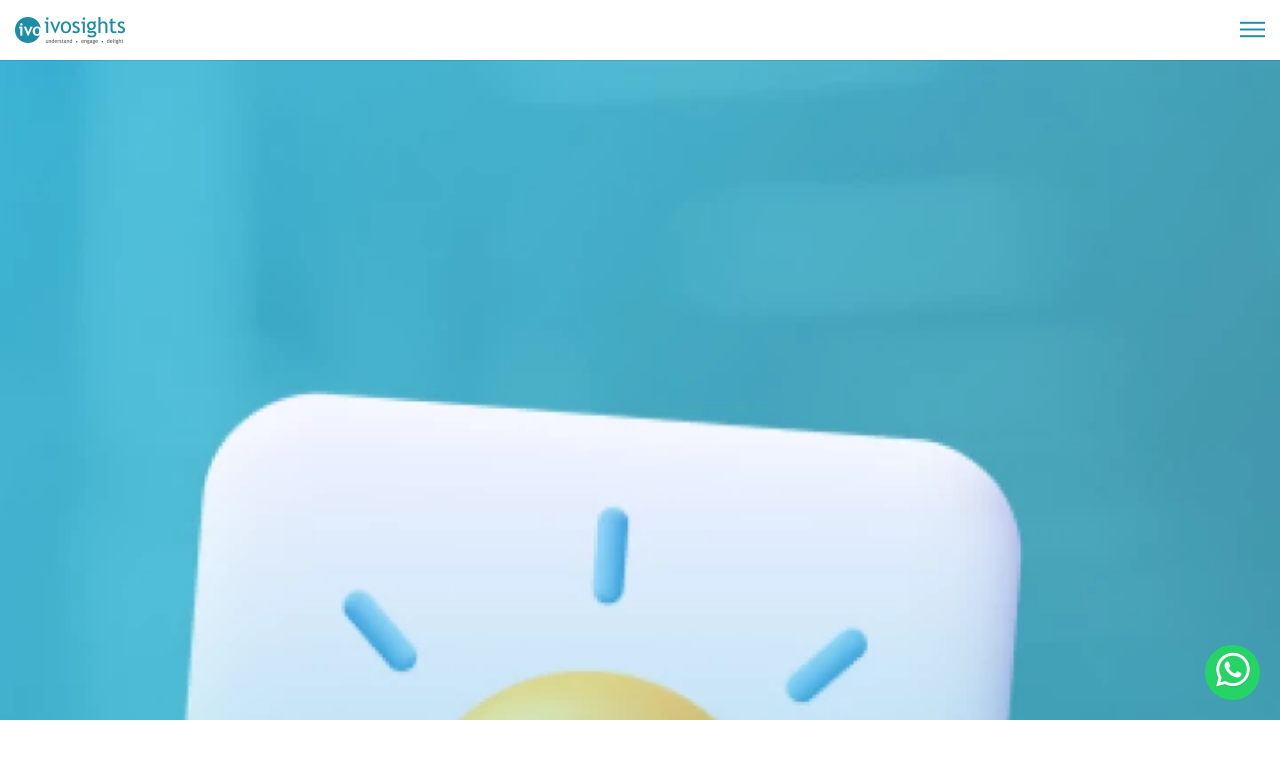

--- FILE ---
content_type: text/html; charset=UTF-8
request_url: https://ivosights.com/blog/ivofams/english
body_size: 5037
content:
<!DOCTYPE html>
    <html lang="id">

    <head>
        <meta charset="utf-8">
        <meta name="viewport" content="width=device-width, initial-scale=1.0" />
        <meta http-equiv="Content-Type" content="text/html; charset=UTF-8" />
        <meta http-equiv="X-UA-Compatible" content="ie=edge">
        <meta http-equiv="content-language" content="id">
        <meta name="author" itemprop="author" content="PT. Ivonesia Solusi Data Website Team" />
        <meta name="revisit-after" content="7" />
        <meta name="webcrawlers" content="all" />
        <meta name="rating" content="general" />
        <meta name="spiders" content="all" />
        <meta name="robots" content="all,index,follow" />
        <meta name="copyright" content="PT. Ivonesia Solusi Data" />
        <meta name="DC.date.issued" itemprop="datePublished" content="2022-11-05">
        <meta name="MSSmartTagsPreventParsing" content="TRUE" />
        <meta name="geo.position" content="-5;120" />
        <meta name="geo.country" content="id" />
        <meta name="geo.placename" content="Indonesian" />
        <meta name="googlebot-image" content="all,index,follow" />
        <meta name="googlebot-news" content="all,index,follow" />
        <meta name="googlebot" content="index,follow,imageindex" />
        
        <title>Blog English Ivofams. ivofams</title>
                        <!-- <link rel="icon" href="https://ivosights.com/assets/collections/default/favicon.png"> -->
        <link rel="icon" href="https://ivosights.com/assets/collections/default/favicon.png">
        <link rel="apple-touch-icon"
            href="https://ivosights.com/assets/collections/default/apple-touch-icon-iphone-60x60.png">
        <link rel="apple-touch-icon" sizes="60x60"
            href="https://ivosights.com/assets/collections/default/apple-touch-icon-ipad-76x76.png">
        <link rel="apple-touch-icon" sizes="114x114"
            href="https://ivosights.com/assets/collections/default/apple-touch-icon-iphone-retina-120x120.png">
        <link rel="apple-touch-icon" sizes="144x144"
            href="https://ivosights.com/assets/collections/default/apple-touch-icon-ipad-retina-152x152.png">
        <link rel="canonical" href="https://ivosights.com/blog/ivofams/english" />

        <meta name="title" content="Blog English Ivofams. ivofams" />
        <meta name="description" content="Blog English Ivofams. ivofams" />
        <meta name="keywords" content="article, new, information, about ivosight">

        <meta itemprop="name" content="Blog English Ivofams. ivofams">
        <meta itemprop="description" content="Blog English Ivofams. ivofams">
        <meta itemprop="keywords" content="article, new, information, about ivosight">
        <meta itemprop="image" content="https://ivosights.com/images/default/share_1200_630.webp" />

        <meta property="fb:app_id" content="100010162805529" />
        <meta property="fb:pages" content="505736203134231" />
        <meta property="fb:admins" content="PT. Ivonesia Solusi Data Official Website" />
        <meta property="og:site_name" content="PT. Ivonesia Solusi Data Official Website" />
        <meta property="og:type" content="article" />
        <meta property="og:url" content="https://ivosights.com/blog/ivofams/english" />
        <meta property="og:title" content="Blog English Ivofams. ivofams" />
        <meta property="article:author" content="https://www.facebook.com/ivosights" />
        <meta property="og:description" content="Blog English Ivofams. ivofams" />
        <meta property="og:image" content="https://ivosights.com/images/default/share_1200_630.webp" />

        <meta name="twitter:card" content="summary_large_image" data-dynamic="true">
        <meta name="twitter:site" content="@ivosights" data-dynamic="true">
        <meta name="twitter:title" content="Blog English Ivofams. ivofams" data-dynamic="true">
        <meta name="twitter:description" content="Blog English Ivofams. ivofams" data-dynamic="true">
        <meta name="twitter:creator" content="@ivosights" data-dynamic="true">
        <meta name="twitter:image:src" content="https://ivosights.com/images/default/share_1200_630.webp" data-dynamic="true">
        <meta name="twitter:url" content="https://ivosights.com/blog/ivofams/english" data-dynamic="true">
        <meta name="twitter:domain" content="https://ivosights.com" data-dynamic="true">
                
                        <link rel="stylesheet" href="https://ivosights.com/css/front/mobile.css?__a=62908" rel="preload" />

            </head>

    <body>
        
        <header id="header">
        <div class="box-header-top bg-white" id="header-top">
            <div class="main-logo local-url" data-url="https://ivosights.com">
                <picture>
                                        <img src="https://ivosights.com/images/default/logo-ivosights-white_220_54.webp" width="110" height="27" alt="logo ivosights">
                </picture>
            </div>
            <div class="box-menus" style="position: absolute;">
                                                <div class="box-icon-navigation" data-close="https://ivosights.com/images/default/close-menu-blue-new_50_50.webp" data-bar="https://ivosights.com/images/default/bar-menu-blue-new_50_50.webp" id="box-icon-navigation">
                    <picture>
                        <img src="https://ivosights.com/images/default/bar-menu-blue-new_50_50.webp" width="25" height="25" class="animate h-auto" id="icon-navigation" alt="icon navigation">
                    </picture>
                </div>
                <div class="box-navigation-list accordion-content box-navigation hide" id="box-navigation">
                    <nav class="box-main-menus">
                                                <div class="box-menus-language">
                            <div class="box-language-select">
                                <a href="https://ivosights.com/blog/ivofams" class="language-active">ID</a><a href="https://ivosights.com/blog/ivofams/english">EN</a>
                            </div>
                        </div>
                                                <div class="box-list-menus">
                            <div class="item-menus">
                                <a class="item-menu" href="https://ivosights.com">
                                    <div>Beranda</div>
                                </a>
                                <div class="item-menu-border"></div>
                            </div>
                            <div class="item-menus">
                                <div class="item-menu dropdown">
                                    <span>Produk & Layanan</span> 
                                    <span class="box-arrow" id="box-arrow-product"></span>
                                </div>
                                <div class="item-menu-border"></div>
                                <div class="item-sub-menu accordion-content">
                                    <ul>
                                        <li>
                                            <div class="sub-menu sub-menu-title">Produk</div>
                                            <a class="sub-menu" href="https://ivosights.com/ripple10">Ripple 10</a>
                                            <a class="sub-menu" href="https://ivosights.com/sociomile">Sociomile</a>
                                            <a class="sub-menu" href="https://ivosights.com/sociomation">Sociomation</a>
                                            <a class="sub-menu" href="https://ivosights.com/whatsapp-business-api">Whatsapp Business API</a>
                                        </li>
                                        <li>
                                            <div class="sub-menu sub-menu-title">Layanan</div>
                                            <a class="sub-menu" href="https://ivosights.com/bpo-contact-center">BPO Contact Center</a>
                                            <a class="sub-menu" href="https://ivosights.com/command-center-provider">Command Center Provider</a>
                                            <a class="sub-menu" href="https://ivosights.com/comprehensive-analytic">Comprehensive Analytic</a>
                                            <a class="sub-menu" href="https://ivosights.com/sip-trunk">SIP Trunk</a>
                                            <a class="sub-menu" href="https://ivosights.com/premium-number">Premium Number</a>
                                        </li>
                                    </ul>
                                </div>
                            </div>
                            <div class="item-menus">
                                <div class="item-menu dropdown">
                                    <span>Berita & Artikel</span> 
                                    <span class="box-arrow" id="box-arrow-product"></span>
                                </div>
                                <div class="item-menu-border"></div>
                                <div class="item-sub-menu accordion-content">
                                    <ul>
                                        <li>
                                                                                                                                                                                <a href="https://ivosights.com/blog/artikel" class="sub-menu">Artikel</a>
                                                                                        <a href="https://ivosights.com/blog/berita" class="sub-menu">Berita</a>
                                                                                                                                </li>
                                    </ul>
                                </div>
                            </div>
                            <div class="item-menus">
                                <div class="item-menu dropdown">
                                    <span>Tentang Kami</span> 
                                    <span class="box-arrow" id="box-arrow-product"></span>
                                </div>
                                <div class="item-menu-border"></div>
                                <div class="item-sub-menu accordion-content">
                                    <ul>
                                        <li>
                                            <a class="sub-menu sub-menu-first" href="https://ivosights.com/tentang-ivosights">Tentang Ivosights</a>
                                            <a class="sub-menu" href="https://ivosights.com/karir">Karir</a>
                                            <a class="sub-menu" href="https://ivosights.com/klien-kami">Klien Kami</a>
                                            <a class="sub-menu" href="https://ivosights.com/kontak-kami">Kontak Kami</a>
                                        </li>
                                    </ul>
                                </div>
                            </div>
                        </div>
                    </nav>
                    <div class="box-menus-action">
                        <a href="https://ivosights.com/kontak-kami" class="btn-call-action">Hubungi Kami</a>
                    </div>
                </div>
            </div>
        </div>
    </header>        <main>
                
<section id="banner" class="main-space">
    <div class="box-banner">
        <div class="swiper-wrapper">
            <div class="">
                <picture>
                                        <img src="https://ivosights.com/images/default/mobile-banner-news_720_1152.webp" class="w-100 h-100 img-slider" alt="banner news list" width="360" height="576">
                </picture>
                <div class="swiper-description">
                    <div class="m-container">
                        <h1 class="mb-1">Looking for stories and promos about Ivosights? Everything is here!</h1>
                        <p class="mb-5">Find interesting information and news about Ivosights to broaden your horizons.</p>
                        <div class="custom-select">
                            <form action="https://ivosights.com/blog-post" id="form-category" method="POST">
                                <input type="hidden" name="category" value="ivofams">
                                <input type="hidden" name="language" value="english">
                                <input type="hidden" name="_token" value="kcgHNxZmGEZr5xVLjfQm0MmjoFhZ0DcyDmSD9m7o">                                <select class="form-input-custom" name="slug" data-autosubmit="form-category" id="slug">
                                    <option value="">Select Category</option>
                                    <option value="all">All Category</option>
                                    <option value="Ivosights" >Ivosights</option>
                                    <option value="Ripple10" >Ripple10</option>
                                    <option value="Sociomile" >Sociomile</option>
                                    <option value="Sociomation" >Sociomation</option>
                                    <option value="Whatsapp Business API" >Whatsapp Business API</option>
                                    <option value="BPO Contact Center" >BPO Contact Center</option>
                                    <option value="Command Center Provider" >Command Center Provider</option>
                                    <option value="Comprehensive Analytic" >Comprehensive Analytic</option>
                                </select>
                            </form>
                        </div>
                    </div>
                </div>
            </div>
        </div>
    </div>
</section>

<section id="news">
    <div class="m-container">
        <div class="box-section-content-nosp space-box-section">
            <div class="box-mlr">
                <div class="line-separator">
                    <div class="box-section-content-news">
                        <h2 class="news-header-title">All Ivofams </h2>
                        <div class="box-headline-news">
                                                                                                                                            <div class="box-empty-data">
                                <div class="text-empty-data">Data is empty..</div>
                            </div>
                                                    </div>
                        <div class="box-list-news">
                                                                                                                                            <div class="box-empty-data">
                                <div class="text-empty-data">Data is empty..</div>
                            </div>
                                                    </div>
                    </div>
                    <div class="box-btn-see-more">
                        <div class="box-pagination"></div><div>Showing 1/0 of pages. 0 entries.</div>
                    </div>
                </div>
                <div>
                    <h3 class="news-header-title mt-40">Most Popular Ivofams</h3>
                    <div class="box-list-top-news">
                                                                        
                                                <div class="box-empty-data">
                            <div class="text-empty-data">Data is empty..</div>
                        </div>
                                            </div>
                </div>
            </div>
        </div>
    </div>
    <div class="line-section"></div>
</section>

        </main>
                <footer id="footer">
            <div class="container">
                <div class="mobile-row box-footer-content">
                    <div class="box-logo-footer">
                        <picture>
                                                        <img src="https://ivosights.com/images/default/logo-ivosights-white_384_94.webp" width="192" height="47" class="footer-logo lazyload"
                                loading="lazy" alt="logo footer">
                        </picture>
                    </div>
                    <div class="mobile-col-6">
                        <div class="label-footer">Tentang Kami</div>
                        <a href="https://ivosights.com/tentang-ivosights" class="footer-menus gtm-link"
                            data-section="footer">Tentang Ivosights</a>
                        <a href="https://ivosights.com/klien-kami" class="footer-menus gtm-link" data-section="footer">Klien
                            Kami</a>
                        <a href="https://ivosights.com/blog/ivofams" class="footer-menus gtm-link" data-section="footer">Life at
                            Ivosights</a>
                    </div>
                    <div class="mobile-col-6">
                        <div class="label-footer">Produk</div>
                        <a href="https://ivosights.com/ripple10" class="footer-menus gtm-link" data-section="footer">Ripple10</a>
                        <a href="https://ivosights.com/sociomile" class="footer-menus gtm-link"
                            data-section="footer">Sociomile</a>
                        <a href="https://ivosights.com/sociomation" class="footer-menus gtm-link"
                            data-section="footer">Sociomation</a>
                        <a href="https://ivosights.com/whatsapp-business-api" class="footer-menus gtm-link"
                            data-section="footer">Whatsapp Business API</a>
                    </div>
                    <div class="mobile-col-6">
                        <div class="label-footer">Layanan</div>
                        <a href="https://ivosights.com/bpo-contact-center" class="footer-menus gtm-link"
                            data-section="footer">BPO Contact Center</a>
                        <a href="https://ivosights.com/command-center-provider" class="footer-menus gtm-link"
                            data-section="footer">Command Center</a>
                        <a href="https://ivosights.com/comprehensive-analytic" class="footer-menus gtm-link"
                            data-section="footer">Comprehensive Analytic</a>
                        <a href="https://ivosights.com/sip-trunk" class="footer-menus gtm-link" data-section="footer">SIP
                            Trunk</a>
                        <a href="https://ivosights.com/premium-number" class="footer-menus gtm-link"
                            data-section="footer">Premium Number</a>
                    </div>
                    <div class="mobile-col-6">
                        <div class="label-footer">Hubungi Kami</div>
                        <a href="https://ivosights.com/kontak-kami/sales-demo" class="footer-menus gtm-link"
                            data-section="footer">Sales & Demo Produk</a>
                        <a href="https://ivosights.com/kontak-kami/support" class="footer-menus gtm-link"
                            data-section="footer">Support</a>
                        <a href="https://ivosights.com/kontak-kami/partnership" class="footer-menus gtm-link"
                            data-section="footer">Kerjasama</a>
                        <a href="https://ivosights.com/karir" class="footer-menus gtm-link" data-section="footer">Karir</a>
                    </div>
                    <div class="mobile-col-12 box-iso mt-20">
                        <p style="display: flex; align-items: center; justify-content: center;">
                            <picture>
                                                                <a href="https://www.bsigroup.com/en-ID/validate-bsi-issued-certificates/client-directory-results/?q=FS%20795443"
                                    target="_blank">
                                    <img src="https://ivosights.com/images/default/footer/iso-9001_328_164.webp" class="lazyload mr-10" laoding="lazy" width="70" height="34" alt="ISO 9001">
                                </a>
                            </picture>
                            <picture>
                                                                <a href="https://www.bsigroup.com/en-ID/validate-bsi-issued-certificates/client-directory-results/?q=IS%20795442"
                                    target="_blank">
                                    <img src="https://ivosights.com/images/default/footer/iso-27001_328_164.webp" class="lazyload mr-10" laoding="lazy" width="70" height="34" alt="ISO 27001">
                                </a>
                            </picture>
                            <picture>
                                                                <a href="https://pse.kominfo.go.id/tdpse-detail/11419" target="_blank">
                                    <img src="https://ivosights.com/images/default/komdigi-logo_98_68.webp" class="lazyload" laoding="lazy" width="49" height="32"
                                        alt="icon twitter">
                                </a>
                            </picture>
                            <!-- <picture>
                                                                <a href="https://pse.kominfo.go.id/tdpse-detail/11419" target="_blank">
                                    <img src="https://ivosights.com/images/default/footer/kominfo_304_300.webp" class="lazyload" laoding="lazy" width="38" height="36"
                                        alt="icon twitter">
                                </a>
                            </picture> -->
                            <picture>
                                                                <a href="https://web.facebook.com/business/partner-directory/search?solution_type=messaging&id=4868004816598126&section=overview"
                                    target="_blank">
                                    <img src="https://ivosights.com/images/default/footer/meta_400_140.webp" class="lazyload" laoding="lazy" width="110" height="40"
                                        alt="icon twitter">
                                </a>
                            </picture>
                        </p>
                        <p style="display: flex; align-items: center; justify-content: center;">
                            <span class="mr-10">Member of</span>
                            <picture>
                                                                <a href="https://samaalliance.com" target="_blank">
                                    <img src="https://ivosights.com/images/default/sama-logo_372_112.webp" class="lazyload" laoding="lazy" width="150" height="40" alt="SAMA">
                                </a>
                            </picture>
                            <!-- <picture>
                                                                <a href="https://samaalliance.com" target="_blank">
                                    <img src="https://ivosights.com/images/logo/logo-sama_400_140.webp" class="lazyload" laoding="lazy" width="160" height="60"
                                        alt="SAMA">
                                </a>
                            </picture> -->
                        </p>
                    </div>
                    <div class="box-social-media">
                        <h3 class="label-footer">Temukan Kami</h3>
                        <div class="social-icon-footer">
                                                        <span class="icon-social-footer" data-url="https://api.whatsapp.com/send?phone=62881012070537">
                                <picture>
                                                                        <img src="https://ivosights.com/images/default/wa-logo_70_70.webp" class="lazyload" laoding="lazy" width="22" height="22" alt="icon wa">
                                </picture>
                            </span>
                            <span class="icon-social-footer" data-url="https://twitter.com/ivosights">
                                <picture>
                                                                        <img src="https://ivosights.com/images/default/x-logo_70_70.webp" class="lazyload" laoding="lazy" width="18" height="18"
                                        alt="x">
                                </picture>
                            </span>
                            <span class="icon-social-footer" data-url="https://www.linkedin.com/company/ivosights">
                                <picture>
                                                                        <img src="https://ivosights.com/images/default/linkedin-logo_80_70.webp" class="lazyload" laoding="lazy" width="21" height="21"
                                        alt="linkedin">
                                </picture>
                            </span>
                            <span class="icon-social-footer" data-url="https://instagram.com/ivosights_id">
                                <picture>
                                                                        <img src="https://ivosights.com/images/default/ig-logo_70_70.webp" class="lazyload" laoding="lazy" width="22" height="22"
                                        alt="instagram">
                                </picture>
                            </span>
                            <span class="icon-social-footer" data-url="https://tiktok.com/@ivosights">
                                <picture>
                                                                        <img src="https://ivosights.com/images/default/tiktok-logo_246_246.webp" class="lazyload" laoding="lazy" width="24" height="24" alt="tiktok">
                                </picture>
                            </span>
                            <span class="icon-social-footer" data-url="https://facebook.com/ivosights">
                                <picture>
                                                                        <img src="https://ivosights.com/images/default/fb-logo_70_70.webp" class="lazyload" laoding="lazy" width="24" height="24"
                                        alt="facebook">
                                </picture>
                            </span>
                            <span class="icon-social-footer"
                                data-url="https://youtube.com/channel/UCbKrbNtCHCjHc-62Kr3GSpA">
                                <picture>
                                                                        <img src="https://ivosights.com/images/default/youtube-logo_96_66.webp" class="lazyload" laoding="lazy" width="28" height="20"
                                        alt="youtube">
                                </picture>
                            </span>
                            <span class="icon-social-footer" data-url="mailto:hello@ivosights.com">
                                <picture>
                                                                        <img src="https://ivosights.com/images/default/email-logo_70_70.webp" class="lazyload" laoding="lazy" width="26" height="26"
                                        alt="email">
                                </picture>
                            </span>
                            <!-- <span class="icon-social-footer" data-url="https://twitter.com/ivosights">
                                <picture>
                                                                        <img src="https://ivosights.com/images/default/twitter_168_168.webp" class="lazyload" loading="lazy" width="42" height="42"
                                        alt="logo trwitter">
                                </picture>
                            </span>
                            <span class="icon-social-footer" data-url="https://linkedin.com/company/ivosights">
                                <picture>
                                                                        <img src="https://ivosights.com/images/default/linkedin_168_168.webp" class="lazyload" loading="lazy" width="42"
                                        height="42" alt="logo linkedin">
                                </picture>
                            </span>
                            <span class="icon-social-footer" data-url="https://instagram.com/ivosights_id">
                                <picture>
                                                                        <img src="https://ivosights.com/images/default/instagram_168_168.webp" class="lazyload" loading="lazy" width="42"
                                        height="42" alt="logo instagram">
                                </picture>
                            </span>
                            <span class="icon-social-footer" data-url="https://facebook.com/ivosights">
                                <picture>
                                                                        <img src="https://ivosights.com/images/default/facebook_168_168.webp" class="lazyload" loading="lazy" width="42"
                                        height="42" alt="logo facebook">
                                </picture>
                            </span>
                            <span class="icon-social-footer"
                                data-url="https://youtube.com/channel/UCbKrbNtCHCjHc-62Kr3GSpA">
                                <picture>
                                                                        <img src="https://ivosights.com/images/default/youtube_168_168.webp" class="lazyload" loading="lazy" width="42" height="42"
                                        alt="logo youtube">
                                </picture>
                            </span>
                            <span class="icon-social-footer" data-url="">
                                <picture>
                                                                        <img src="https://ivosights.com/images/default/email_168_168.webp" class="lazyload" loading="lazy" width="42" height="42"
                                        alt="logo email">
                                </picture>
                            </span> -->
                        </div>
                    </div>
                    <div class="box-address-footer">
                        <h4 class="footer-title">PT Ivonesia Solusi Data</h4>
                    </div>
                    <div class="box-address-footer">
                        <h5 class="label-footer mb-10">Ivosights Jakarta (HQ)</h5>
                        <p>Jl. Tebet Raya No.62 Rt.02/04 Tebet Timur, Tebet, Jakarta Selatan, DKI Jakarta, Indonesia 12820</p>
                    </div>
                    <div class="box-address-footer">
                        <h5 class="label-footer mb-10">Ivosights Yogyakarta (BO)</h5>
                        <p>Jl. Beo No.10a, Warak Kidul, Caturtunggal, Kec. Depok, Kabupaten Sleman, Daerah Istimewa Yogyakarta 55281</p>
                    </div>
                    <div class="box-address-footer">
                        <div class="label-footer">Kontak</div>
                        <div class="footer-contact">E: <a href="/cdn-cgi/l/email-protection#620a070e0e0d220b140d110b050a16114c010d0f"><span class="__cf_email__" data-cfemail="a3cbc6cfcfcce3cad5ccd0cac4cbd7d08dc0ccce">[email&#160;protected]</span></a></div>
                        <div class="footer-contact">P: <a
                                href="tel:(021) 229 022 18">(021) 229 022 18</a></div>
                    </div>
                </div>
            </div>
            <div class="box-copyright">
                <div class="copyright">
                    <h6>Copyright 2026 Ivosights. All Rights Reserved.</h6>
                </div>
                <div class="copyright-link">
                    <a href="https://ivosights.com/faq" class="gtm-link">FAQ</a> |
                    <a href="https://ivosights.com/term" class="gtm-link" target="_blank">Privacy</a> |
                    <a href="https://ivosights.com/term" class="gtm-link" target="_blank">Terms</a> |
                    <a href="https://ivosights.com/term" class="gtm-link" target="_blank">Disclosure Policy</a>
                </div>
            </div>
            <div id="whatsapp-support">
                                <!-- <a href="https://api.whatsapp.com/send?phone=62881012070537&amp;text=Halo%20Ivosights!%20saya%20ingin%20menanyakan%20tentang%20produk%20yang%20ada%20di%20Ivosights." class="box-whatsapp-support box-shadow-shorter"  id="btn-whatsapp-support" target="_blank">
                <picture>
                                        <img src="https://ivosights.com/images/default/ic-wa_80_80.webp" class="h-auto lazyload" loading="lazy" width="40" height="40" alt="icon whatsapp business api">
                </picture>
            </a> -->
                <div id="container-floating">
                    
                    <!-- <div class="nd1 nds">
                    <a href="https://api.whatsapp.com/send?phone=62881012070537&amp;text=Halo%20Ivosights!%20saya%20ingin%20menanyakan%20tentang%20informasi%20lainnya%20di%20Ivosights" id="btn-whatsapp-lainnya" target="_blank">
                        <p class="letter">Informasi lainnya</p>
                    </a>
                </div> -->
                    <div id="floating-button">
                        
                    <a href="https://wa.me/62881012070537?text=" id="btn-whatsapp-bpo" rel="noopener noreferrer" target="_blank">

                        <picture>
                                                        <img src="https://ivosights.com/images/default/ic-wa_80_80.webp" class="h-auto lazyload" width="40" height="40"
                                alt="icon whatsapp business api">
                        </picture>
                        </a>
                    </div>
                </div>
            </div>
        </footer>

                        <script data-cfasync="false" src="/cdn-cgi/scripts/5c5dd728/cloudflare-static/email-decode.min.js"></script><script defer src="https://ivosights.com/js/front/main-mobile.js" type="29672d9d0a77f1fe98002156-text/javascript"></script>
        

    <script src="/cdn-cgi/scripts/7d0fa10a/cloudflare-static/rocket-loader.min.js" data-cf-settings="29672d9d0a77f1fe98002156-|49" defer></script></body>

    </html>

--- FILE ---
content_type: text/css
request_url: https://ivosights.com/css/front/mobile.css?__a=62908
body_size: 17125
content:
/* default */
html,
body {
  width: 100%;
  height: auto;
  overflow-x: hidden;
  scroll-behavior: smooth;
}
body {
  margin: 0;
  padding: 0;
  font-size: 14px;
  font-family: "Open Sans", "Helvetica", Arial;
  font-weight: 400;
  background-color: #ffffff;
  background-repeat: no-repeat;
  background-size: 100%;
  color: #615e69;
  height: auto;
  line-height: 1.5;
}
a {
  text-decoration: none;
  color: #615e69;
}
a:hover {
  color: #1e8fa7;
}
::-webkit-input-placeholder {
  /* Edge */
  color: #cccccc !important;
  font-style: italic !important;
}
:-ms-input-placeholder {
  /* Internet Explorer 10-11 */
  color: #cccccc !important;
  font-style: italic !important;
}
::placeholder {
  color: #cccccc !important;
  font-style: italic !important;
}
::-webkit-scrollbar {
  display: none;
}
.hide {
  display: none !important;
}
header {
  position: fixed;
  top: 0;
  left: 0;
  z-index: 15;
  width: 100%;
  border-bottom: 1px solid rgba(0, 0, 0, 0.1);
}
.box-header-top,
.box-header-bottom {
  position: relative;
  display: flex;
  justify-content: space-between;
  align-items: center;
}
.box-header-top {
  height: 60px;
  background-color: #1e8fa7;
}
.box-header-top-active {
  background-color: #003b48;
}
.box-header-bottom {
  height: 45px;
  background-color: #47c4e1;
}
.box-header-bottom .logo-bottom {
  max-height: 25px !important;
  margin: 0px 15px;
  display: block;
}
.box-header-bottom .main-logo-bottom {
  display: flex;
  justify-content: space-between;
  align-items: center;
  width: 100%;
}
.box-header-bottom .icon-arrow {
  width: 12px;
}
.box-header-bottom .box-icon-navigation {
  padding: 10px 15px !important;
}
.box-header-bottom .box-navigation {
  top: 45px;
  z-index: 10;
  background-color: #47c4e1;
}
.box-menus-bottom {
  text-align: right;
  display: flex;
  justify-content: right;
  align-items: center;
}
.box-menus-bottom .btn-login {
  padding: 10px 15px;
  background-color: #1e8fa7;
  color: white;
  display: block;
}
.box-menus-content .dashboard {
  background-color: white !important;
  color: #1e8fa7;
  padding: 9px 15px;
  border-bottom: 1px solid #edf2f7;
}
.rotate-up {
  transform: rotate(180deg);
}
.main-logo {
  width: 40%;
  padding: 15px;
}
.main-logo img {
  width: 100%;
  max-width: 110px;
  display: block;
}
.box-language-select {
  color: white;
  padding-top: 10px;
}
.box-language-select a {
  color: white;
  display: inline-block;
  padding: 5px 15px;
  border: 2px solid #003b48;
}
.language-active {
  background-color: #003b48;
}
.box-menus {
  width: 30%;
  text-align: right;
  position: absolute;
  right: 0;
}
.box-menus img {
  margin-top: 5px;
}
.animate-spin-left {
  -webkit-animation: spin_left 0.2s linear;
  -moz-animation: spin_left 0.2s linear;
  animation: spin_left 0.2s linear;
}
.animate-spin-right {
  -webkit-animation: spin_right 0.2s linear;
  -moz-animation: spin_right 0.2s linear;
  animation: spin_right 0.2s linear;
}
@-moz-keyframes spin_left {
  100% {
    -moz-transform: rotate(90deg);
  }
}
@-webkit-keyframes spin_left {
  100% {
    -webkit-transform: rotate(90deg);
  }
}
@keyframes spin_left {
  100% {
    -webkit-transform: rotate(90deg);
    transform: rotate(90deg);
  }
}

@-moz-keyframes spin_right {
  100% {
    -moz-transform: rotate(-90deg);
  }
}
@-webkit-keyframes spin_right {
  100% {
    -webkit-transform: rotate(-90deg);
  }
}
@keyframes spin_right {
  100% {
    -webkit-transform: rotate(-90deg);
    transform: rotate(-90deg);
  }
}

.box-icon-navigation {
  padding: 15px;
}
.box-navigation {
  text-align: left;
  width: 100%;
  position: absolute;
  top: 60px;
  left: 0;
  right: auto;
  background-color: #1e8fa7;
  max-height: 0;
  overflow: auto;
  z-index: 11;
}
.box-navigation-active {
  max-height: 100vh !important;
}
.box-main-menus {
  overflow: auto;
}
.box-main-menus-check {
  display: none;
}
.box-navigation-list {
  display: flex;
  flex-direction: column;
  justify-content: space-between;
  background-color: #005b71;
  position: fixed !important;
  bottom: 0;
}
.accordion-content-old {
  -webkit-transition: max-height 0.5s;
  -moz-transition: max-height 0.5s;
  -ms-transition: max-height 0.5s;
  -o-transition: max-height 0.5s;
  transition: max-height 0.5s;
  max-height: 0;
}
.accordion-content {
  -webkit-transition: all 0.5s ease;
  -moz-transition: all 0.5s ease;
  -ms-transition: all 0.5s ease;
  -o-transition: all 0.5s ease;
  transition: all 0.5s ease;
  max-height: 0;
}
.box-navigation ul {
  list-style: none;
  padding: 0;
  margin: 0;
  display: block;
  width: 100%;
  overflow-x: auto;
}
.box-navigation li:first-child {
  border-top: 1px solid rgba(0, 0, 0, 0.1);
}
.item-menus {
  padding: 0;
}
.item-menu-border {
  width: auto;
  border-bottom: 1px solid #43a6be;
  margin: 13px 15px 0 15px;
}
.item-menu {
  display: flex;
  color: white;
  padding: 13px 15px 0;
  text-decoration: none;
  justify-content: space-between;
  align-items: center;
}
.box-menus-action {
  padding: 25px;
}
.btn-call-action {
  padding: 15px 0;
  width: 100%;
  border-radius: 5px;
  background-color: white;
  color: #1f8da5;
  text-align: center;
  font-size: 14px;
  font-weight: 700;
  display: inline-block;
  transition: height 0.3s all;
}
.box-menus-language {
  padding: 0px 15px;
  text-align: right;
}
.menus-language {
  width: 50px;
  padding: 5px;
  margin-top: 10px;
  color: white;
  border-radius: 5px;
  background-color: #003b48;
  float: right;
  position: relative;
  text-align: center;
}
.box-list-language {
  position: absolute;
  top: 31px;
  left: 0;
  border-radius: 5px;
  background-color: #003b48;
  width: 60px;
  text-align: center;
  overflow: hidden;
}
.box-list-language-active {
  max-height: 70px;
}
.item-language {
  padding: 5px;
}
.item-menu:hover {
  color: white;
}
.box-arrow {
  display: inline-block;
  width: 0;
  height: 0;
  border-style: solid;
  border-width: 5px 5px 0 5px;
  border-color: white transparent transparent transparent;
  margin-bottom: 2px;
}
.box-arrow:before {
  width: 0;
  height: 0;
  border-style: solid;
  border-width: 100px 100px 100px 0;
  border-color: #007bff transparent transparent transparent;
  line-height: 0px;
  _border-color: #007bff #000000 #000000 #000000;
  _filter: progid:DXImageTransform.Microsoft.Chroma(color='#000000');
}
.box-arrow-active {
  transform: rotate(180deg);
}
.item-sub-menu {
  background-color: #003b48;
  padding: 0px 15px;
  max-height: 0;
  overflow: hidden;
}
.item-sub-menu-active {
  max-height: 100vh !important;
  margin-top: -1px;
}
.item-sub-menu .sub-menu-first {
  padding: 15px 0 10px !important;
}
.item-sub-menu .sub-menu-title {
  font-weight: bold;
  padding: 15px 0 10px !important;
}
.item-sub-menu .sub-menu {
  display: inline-block;
  padding: 10px 0px;
  width: 100%;
  text-decoration: none;
  color: white;
  border-bottom: 1px solid rgba(0, 0, 0, 0.1);
}
.item-sub-menu .sub-menu:last-child {
  border-bottom: none;
  padding: 10px 0 15px;
}
.item-sub-menu li {
  border-bottom: 1px solid #1e8fa7;
}
.item-sub-menu li:last-child {
  border-bottom: none;
}

.item-bottom-menu {
  display: flex;
  color: white;
  padding: 9px 15px 0;
  text-decoration: none;
  justify-content: space-between;
  align-items: center;
}
.item-bottom-menu-border {
  width: auto;
  border-bottom: 1px solid white;
  margin: 9px 15px 0 15px;
}
.item-bottom-menu-border-last {
  width: auto;
  margin: 9px 15px 0 15px;
}

main {
  min-height: fit-content;
}

/* banner */
.box-banner {
  position: relative;
}
.box-banner {
  position: relative;
}
.banner-header-title {
  color: white;
  font-size: 22px;
  font-weight: bold;
  padding: 50px 0 25px;
  margin: 0;
}
.box-slider-pagination {
  position: absolute;
  bottom: 5px;
  width: 100%;
  text-align: center;
  z-index: 5;
  padding: 10px 0;
}
.swiper-slide {
  position: relative;
}
.swiper-3d .swiper-slide-shadow {
  border-radius: 10px;
}
.img-slider {
  display: block;
  height: auto;
}
.swiper-description {
  position: absolute;
  left: 0;
  bottom: 7%;
  width: 100%;
  display: grid;
}
.swiper-insight-description {
  bottom: 0;
}
.swiper-description h1 {
  font-size: 30px;
  font-weight: 700;
  color: white;
  margin: 0;
}
.swiper-description h3 {
  font-size: 30px;
  font-weight: 700;
  color: white;
  margin-bottom: 15px;
}
.swiper-description p {
  font-size: 14px;
  font-weight: 500;
  color: white;
  margin: 5px 0 25px;
}
.swiper-button-next,
.swiper-button-prev {
  color: white !important;
  margin: 0 5px;
}
.swiper-button-next:after,
.swiper-button-prev:after {
  font-size: 30px !important;
}
.box-slider-pagination .swiper-pagination-bullet-active {
  background-color: white !important;
}
.box-slider-pagination .swiper-pagination-bullet {
  width: 10px !important;
  height: 10px !important;
  border-radius: 50%;
}
.box-content-pagination {
  margin-top: 15px;
}
.box-content-pagination .swiper-pagination-bullet-active {
  background-color: #1e8fa7 !important;
}
.box-content-pagination-white {
  margin-top: 30px;
}
.box-content-pagination-white .swiper-pagination-bullet-active {
  background-color: white !important;
}
.box-content-pagination-ripple10 .swiper-pagination-bullet-active {
  background-color: #47c4e1 !important;
}
.pagination-feature-sociomile .swiper-pagination-bullet-active {
  background-color: #884394 !important;
}

/* excellence */
.box-excellence {
  text-align: center;
}
.excellence-image img {
  width: 100%;
  max-width: 140px;
  margin-bottom: 20px;
}
.excellence-description {
  width: 100%;
  font-size: 20px;
  margin: 0;
  padding: 0;
  font-weight: 700;
}
.excellence-description h2 {
  font-size: 20px;
  margin: 0;
  padding: 0;
}

/* video */
.box-video {
  text-align: center;
}
.video-header {
  background-color: #1e8fa7;
  border-top-left-radius: 10px;
  border-top-right-radius: 10px;
  height: 25px;
  width: 100%;
  display: flex;
  justify-content: left;
  align-items: center;
}
.box-video-dot {
  display: flex;
  justify-content: left;
  align-items: center;
  margin-left: 10px;
}
.video-dot {
  width: 5px;
  height: 5px;
  background-color: white;
  border-radius: 50%;
  margin: 2px;
}
.video-player {
  display: grid;
  margin-bottom: 40px;
}
.video-content {
  border-bottom-left-radius: 10px;
  border-bottom-right-radius: 10px;
  position: relative;
  overflow: hidden;
}
.video-content img {
  margin: 0 auto;
}
.video-title {
  font-size: 24px;
  font-weight: 700;
}
.video-description p {
  margin-bottom: 20px;
}

.video-btn-play {
  width: 60px;
  height: 60px;
  border-radius: 50%;
  background-color: rgba(30, 141, 165, 0.7);
  position: absolute;
  top: 30%;
  left: 40%;
  display: flex;
  justify-content: center;
  align-items: center;
  cursor: pointer;
  transition: opacity 0.3s all;
}
.video-btn-play-waba {
  width: 60px;
  height: 60px;
  border-radius: 50%;
  background-color: rgba(74, 201, 89, 0.7);
  position: absolute;
  top: 35%;
  left: 40%;
  display: flex;
  justify-content: center;
  align-items: center;
  cursor: pointer;
  transition: opacity 0.3s all;
}
.video-btn-play-sociomile {
  width: 60px;
  height: 60px;
  border-radius: 50%;
  background-color: rgba(136, 67, 148, 0.7);
  position: absolute;
  top: 35%;
  left: 40%;
  display: flex;
  justify-content: center;
  align-items: center;
  cursor: pointer;
  transition: opacity 0.3s all;
}
.video-btn-play-sociomation {
  width: 60px;
  height: 60px;
  border-radius: 50%;
  background-color: rgba(70, 184, 190, 0.7);
  position: absolute;
  top: 35%;
  left: 40%;
  display: flex;
  justify-content: center;
  align-items: center;
  cursor: pointer;
  transition: opacity 0.3s all;
}
.btn-close-video {
  position: absolute;
  top: 10px;
  right: 10px;
  width: 30px;
  height: 30px;
  border: 1px solid white;
  border-radius: 50%;
  background-color: #1f8da5;
  color: white;
  font-size: 18px;
  font-weight: bold;
  display: flex;
  justify-content: center;
  align-items: center;
  cursor: pointer;
  z-index: 1;
}
.btn-play {
  width: 18px !important;
  height: 23px !important;
  margin-top: 4px !important;
  margin-left: 2px !important;
}
.btn-pause {
  width: 20px !important;
  height: 25px !important;
}
.video-content-waba {
  border-radius: 10px !important;
}
.video-content-play {
  position: relative;
  width: 95%;
}
.video-content-play video {
  width: 100%;
  height: auto;
}
#box-content-play {
  border: 1px solid rgba(0, 0, 0, 0.1);
  display: none;
}
#btn-pause {
  opacity: 0;
}
.box-video-playing {
  position: fixed;
  top: 0;
  bottom: 0;
  left: 0;
  right: 0;
  width: 100%;
  height: 100%;
  z-index: 15;
  background-color: rgba(0, 0, 0, 0.5);
  display: flex;
  justify-content: center;
  align-items: center;
  overflow: hidden;
}

/* product */
.swiper-slide {
  border-radius: 10px;
  transform: rotateZ(0.01deg);
}
.box-product-services {
  text-align: center;
  margin-left: auto;
  margin-right: auto;
  position: relative;
}
.product-services-title {
  font-size: 24px;
  font-weight: 700;
  margin: 0;
  position: relative;
  padding-top: 40px;
}
.product-services-description p {
  padding: 15px;
  margin: 0;
}
.item-nav-menu {
  width: 50%;
  text-align: center;
  padding: 10px;
  border-bottom: 1px solid rgba(0, 0, 0, 0.1);
}
.box-nav-content {
  display: flex;
  justify-content: space-between;
  align-items: center;
}
.item-nav-menu {
  font-weight: bold;
}
.item-nav-menu-active {
  border-bottom: 2px solid #1e8fa7;
}
.nav-sociomile .item-nav-menu-active {
  border-bottom: 2px solid #884394;
}
.box-tab-content {
  width: 100%;
  border-bottom: 1px solid #c1c3c4;
  margin: 0px auto;
}
.box-tab-content .active {
  border-bottom: 3px solid #1e8fa7;
  font-weight: bold;
}
.box-tab-content-body {
  position: relative;
  overflow-x: hidden;
  display: block;
}
.box-slider-product {
  padding: 30px;
}
.box-slider-services {
  padding: 30px;
}
.slider-image-main {
  display: none;
}
.box-slider-description {
  position: absolute;
  bottom: -1px;
  width: auto;
  height: 40%;
  text-align: center;
  background-color: #1e8fa7;
  color: white;
  border-bottom-left-radius: 10px;
  border-bottom-right-radius: 10px;
  padding: 10px;
  display: flex;
  justify-content: center;
  align-items: center;
}
.box-slider-description h4 {
  font-size: 16px;
  font-weight: 600;
  margin: 5px 0 10px;
  padding: 0;
}
.box-slider-description p {
  font-size: 12px;
  font-weight: 400;
}
.box-tab-content-body .swiper-slide-active > .slider-image-main {
  display: block;
  position: relative;
}
.box-tab-content-body .swiper-slide-active > .slider-image-thumb {
  display: none;
}
.box-slider-content {
  position: relative;
}
.tab-panel {
  display: none;
}
.tab-active {
  display: block !important;
}

/* interaction */
.box-interaction {
  text-align: center;
  margin-left: auto;
  margin-right: auto;
}
.box-interaction h2 {
  color: white;
  font-size: 24px;
  font-weight: 700;
  margin: 0 0 25px 0;
}

/* testimonial */
.box-client-testimonial {
  text-align: center;
  margin-left: auto;
  margin-right: auto;
  text-align: center;
}
.client-testimonial-title {
  margin: 0 20px 20px;
  font-size: 24px;
  font-weight: 700;
}
.client-testimonial-description p {
  margin: 0;
  padding: 0 20px 20px;
}
.box-slider-testimonial {
  position: relative;
  overflow-x: hidden;
  display: block;
  padding: 5px 20px 10px;
}
.box-item-testimonial {
  background-color: #f7fafc;
  border-radius: 10px;
  padding: 25px;
  height: 80%;
}
.box-account-testimonial {
  display: flex;
  justify-content: left;
  align-items: center;
}
.box-account-testimonial .account-logo {
  width: 60px;
  margin-right: 10px;
}
.testimonial-name {
  font-size: 14px;
  font-weight: bold;
  margin-bottom: 5px;
}
.account-description {
  text-align: left;
  font-size: 13px;
  margin-bottom: 15px;
}
.box-testimonial-content {
  text-align: left;
  font-size: 12px;
}
.box-slider-client {
  position: relative;
  overflow-x: hidden;
  display: block;
  margin-top: 15px;
  padding: 0 10px;
}
.box-client-logo {
  min-height: 100px;
  display: flex;
  justify-content: center;
  align-items: center;
  padding: 0 15px;
}
.box-item-client-row-1 {
  min-height: 0px;
}
.box-item-client-row-2 {
  min-height: 200px;
}
.box-item-client-row-3 {
  min-height: 400px;
}
.box-btn-more {
  margin-top: 20px;
}

.box-usp {
  text-align: center;
  margin-left: auto;
  margin-right: auto;
  text-align: center;
}
.client-usp-title {
  margin: 15px 0;
  font-size: 24px;
  font-weight: 700;
  margin: 0 0 20px 0;
}
.box-dot {
  width: 4px;
  height: 4px;
  border-radius: 50%;
  background-color: #615e69;
  display: inline-block;
  margin: 0 5px 4px 5px;
}
.box-content-usp {
  margin-top: 30px;
}
.item-content-usp {
  display: flex;
  justify-content: left;
  align-items: center;
  margin: 15px;
}
.usp-icon {
  margin-right: 20px;
  width: 95px;
}
.usp-description {
  text-align: left;
  font-size: 16px;
  font-weight: 600;
}
.box-featured {
  text-align: center;
  margin-left: auto;
  margin-right: auto;
  padding: 30px 15px;
  text-align: center;
}
.client-featured-title {
  margin: 15px;
  font-size: 20px;
  font-weight: bold;
}
.box-featured-logo {
  padding: 30px 15px;
}
.box-featured-list {
  min-height: 225px !important;
}
.box-contact {
  text-align: center;
  margin-left: auto;
  margin-right: auto;
  text-align: center;
}
.contact-title {
  margin: 0 0 20px 0;
  font-size: 24px;
  font-weight: 700;
}
.contact-description {
  margin-left: auto;
  margin-right: auto;
}
.contact-description p {
  margin: 0 0 20px 0;
}
.box-input-form {
  text-align: left;
  width: 100%;
  width: fit-content;
  padding: 5px;
  display: contents;
}
.box-input-form label,
.box-input-form .form-control {
  margin-left: 5px;
  margin-right: 5px;
}
.box-input-note {
  text-align: left;
  padding: 5px;
}
.box-submit-style {
  margin: 20px 0 !important;
}
.form-control {
  display: block;
  width: 100%;
  padding: 0.375rem 0.75rem;
  font-size: 1rem;
  font-weight: 400;
  line-height: 1.5;
  color: #212529;
  background-color: #fff;
  background-clip: padding-box;
  border: 1px solid #ced4da;
  -webkit-appearance: none;
  -moz-appearance: none;
  appearance: none;
  border-radius: 0.25rem;
  transition: border-color 0.15s ease-in-out, box-shadow 0.15s ease-in-out;
  margin-bottom: 10px;
}
.form-control:focus {
  border: 1px solid #1e8fa7;
  outline: none !important;
  box-shadow: none;
}
.box-select-product {
  border: 1px solid rgba(0, 0, 0, 0.1);
  border-radius: 5px;
  display: flex;
  justify-content: center;
  align-items: center;
  padding: 20px;
  cursor: pointer;
  position: relative;
  height: 50px;
  margin: 10px 5px 0;
}
.product-checked {
  display: none;
  position: absolute;
  top: -9px;
  right: -9px;
  width: 18px;
}
.box-list-product .active {
  border: 1px solid #1e8fa7 !important;
}
.box-list-product .active > .product-checked {
  display: block !important;
}

.box-certification {
  text-align: center;
  margin-left: auto;
  margin-right: auto;
  position: relative;
}
.certification-title {
  font-size: 24px;
  font-weight: 700;
  margin: 0;
  position: relative;
}
.box-certification-content {
  display: flex;
  justify-content: left;
  align-items: center;
}
.box-certification-data {
  text-align: center;
  width: 100%;
}
.certification-icon {
  margin: 15px auto;
}
.certification-icon img {
  width: auto;
  max-width: 240px;
  /* height: 80px; */
  height: auto;
}
.certification-description {
  font-size: 12px;
  font-weight: 400;
  padding: 0 20px;
}

.box-bpo-information {
  margin-left: auto;
  margin-right: auto;
  position: relative;
}
.box-information-content {
  padding: 0;
}
.box-information-content h2 {
  font-size: 24px;
  font-weight: 700;
  margin: 0 0 20px 0;
}
.box-information-image {
  position: relative;
  width: 100%;
  height: 100%;
  display: flex;
  justify-content: center;
  align-items: flex-end;
}
.box-information-image img {
  max-width: 450px;
  display: block;
}
.img-information-custom {
  max-width: 375px !important;
  margin-top: 20px;
}

.box-content-bound {
  text-align: center;
  margin-left: auto;
  margin-right: auto;
  position: relative;
  padding: 25px 0;
}
.tab-content-bound {
  padding-top: 5px;
  margin: 0 auto;
  text-align: center;
}
.tab-content-bound img {
  max-width: 200px;
}

.box-why-me {
  text-align: center;
  margin-left: auto;
  margin-right: auto;
  position: relative;
}
.why-me-title {
  font-size: 24px;
  font-weight: 700;
  text-align: center;
}
.why-me-description {
  margin-left: auto;
  margin-right: auto;
  text-align: center;
}
.item-why-me {
  border-radius: 10px;
  background-color: #f7fafc;
  padding: 15px;
  margin: 5px;
}
.item-why-me-custom-2 {
  min-height: 310px;
}
.item-why-me-custom-3 {
  min-height: 350px;
}
.why-me-content-icon {
  text-align: left;
}
.why-me-content-icon img {
  max-height: 45px;
}
.why-me-content-title {
  font-size: 16px;
  font-weight: 600;
  text-align: left;
  margin-top: 10px;
  width: 100%;
}
.why-me-content-description {
  font-size: 14px;
  text-align: left;
  margin: 10px 0;
}

.box-management {
  text-align: center;
  margin-left: auto;
  margin-right: auto;
  position: relative;
}
.management-title {
  margin: 0 20px 25px 20px;
  font-size: 24px;
  font-weight: 700;
  text-align: center;
}
.management-description {
  margin: 0 20px 40px 20px;
  text-align: center;
}
.item-management {
  text-align: center;
  padding: 10px;
}
.item-management img {
  margin-bottom: 5px;
  max-width: 50px;
}

.box-location {
  text-align: center;
  margin-left: auto;
  margin-right: auto;
  position: relative;
  padding: 25px;
}
.location-title {
  margin: 0 20px 25px 20px;
  font-size: 24px;
  font-weight: 700;
  text-align: center;
}
.location-description {
  margin: 0 auto 40px auto;
  text-align: center;
}
.box-location .nav-item {
  text-align: center;
}
.tab-content-location {
  padding: 25px 0 0;
  margin: 0 auto;
}
.tab-pane-location {
  text-align: center;
}
.box-product-list {
  padding: 10px;
}

.box-news {
  text-align: center;
  margin-left: auto;
  margin-right: auto;
  position: relative;
  padding: 25px;
}
.box-news-nopadding {
  padding: 0;
}
.header-news-title {
  margin: 0 auto 25px auto;
  font-size: 24px;
  font-weight: 700;
}
.box-news-content {
  position: relative;
  display: block;
  border-radius: 10px;
  overflow: hidden;
}
.news-category {
  font-size: 12px;
  font-weight: 400;
}
.news-image-content img {
  display: inline;
}
.news-title-content {
  position: absolute;
  top: 0;
  bottom: 0;
  width: 100%;
  background: linear-gradient(
    180deg,
    rgba(0, 0, 0, 0) 40%,
    rgba(30, 143, 167, 1) 100%
  );
  text-align: left;
  color: white;
  padding: 25px 0 15px;
  align-items: flex-end;
  display: flex;
  justify-content: center;
  transition: background-color 0.5s;
}
.content-inline {
  width: 90%;
}
.news-title-content h3 {
  font-size: 18px;
  font-weight: 700;
  margin: 5px 0;
}
.news-date-content {
  border-top: 2px solid #1e8fa7;
  padding-top: 10px;
  margin-top: 10px;
  font-size: 12px;
  font-weight: 400;
}

.box-section-content {
  text-align: center;
  margin-left: auto;
  margin-right: auto;
  position: relative;
}
.box-section-content-nosp {
  text-align: center;
  margin-left: auto;
  margin-right: auto;
  position: relative;
}
.box-section-content-nomb {
  text-align: center;
  margin-left: auto;
  margin-right: auto;
  position: relative;
}
.content-mlr {
  padding: 0 25px !important;
}
.line-separator {
  border-bottom: 2px solid rgba(0, 0, 0, 0.1);
}
.line-section {
  width: 100%;
  border-bottom: 2px solid rgba(0, 0, 0, 0.1);
}
.cc-content img {
  max-width: 550px;
  display: block;
  margin-left: auto;
  margin-right: auto;
}
.section-content-title {
  width: 100%;
  font-size: 24px;
  font-weight: 700;
  text-align: center;
  margin: 0;
}
.section-content-title-small {
  width: 100%;
  max-width: 600px;
  margin: 0;
  font-size: 28px;
  font-weight: 700;
  text-align: center;
}
.section-content-title-medium {
  width: 100%;
  max-width: 810px;
  margin: 0;
  font-size: 28px;
  font-weight: 700;
  text-align: center;
}
.section-content-title-large {
  width: 100%;
  margin: 0;
  font-size: 20px;
  font-weight: 700;
  text-align: center;
}
.section-content-description-large {
  width: 100%;
  margin-left: auto;
  margin-right: auto;
  text-align: center;
  margin-bottom: 15px;
}
.section-content-description-medium {
  width: 100%;
  margin-left: auto;
  margin-right: auto;
  text-align: center;
  margin-bottom: 15px;
}
.section-content-description-small {
  width: 100%;
  margin-left: auto;
  margin-right: auto;
  text-align: center;
  margin-bottom: 15px;
}

.card-1 {
  border-radius: 10px;
  background-color: #f7fafc;
  padding: 15px;
  margin-top: 25px;
  min-height: 200px;
}
.card-1-custom {
  margin: 5px !important;
  min-height: 140px;
}
.card-1-custom-5 {
  margin: 5px !important;
  min-height: 180px;
}
.card-1-custom-6 {
  margin: 5px !important;
  min-height: 260px;
  box-shadow: 0 1px 2px 1px rgb(0 0 0 / 10%);
}
.margin-0 {
  margin: 0 !important;
}
.card-1-custom-2 {
  min-height: 100px;
  padding: 20px 40px 20px 25px;
  margin: 10px;
}
.card-1-custom-3 {
  min-height: 140px;
}
.card-1-custom-4 {
  min-height: 0px;
}
.card-1-content-icon {
  text-align: left;
}
.card-1-content-icon img {
  max-height: 50px;
}
.card-1-content-title {
  font-size: 16px;
  font-weight: bold;
  text-align: left;
  margin-top: 10px;
  width: 80%;
}
.card-1-content-title-custom {
  font-size: 14px;
  font-weight: 400;
  width: 100% !important;
}
.card-1-content-description {
  font-size: 12px;
  text-align: left;
  margin: 10px 0;
}
.card-1-content-description-custom {
  font-size: 14px;
  font-weight: 400;
  text-align: left;
  margin: 0;
}

.card-2 {
  border-radius: 10px;
  background-color: #f7fafc;
  padding: 15px;
  margin: 0 5px 10px;
  min-height: 190px;
}

.card-2-custom-2 {
  padding: 10px;
  min-height: 280px;
}
.card-2-custom-3 {
  padding: 10px;
  min-height: 320px;
}
.card-2-custom-4 {
  min-height: 100px;
}
.card-2-custom-5 {
  min-height: 240px;
}
.card-2-custom-6 {
  min-height: 253px;
}
.card-2-custom {
  min-height: 155px;
}
.card-2-content-icon-title {
  display: flex;
  justify-content: left;
  align-items: center;
  padding-bottom: 10px;
  border-bottom: 1px solid rgba(0, 0, 0, 0.1);
  margin-bottom: 10px;
}
.card-title-custom-6 {
  display: block !important;
  justify-content: left;
  border: none;
  text-align: left;
}
.card-2-custom-2 img {
  max-height: 25px !important;
}
.card-2-content-icon-title img {
  max-height: 30px;
  margin-right: 10px;
}
.card-2-content-title {
  font-size: 14px;
  font-weight: 700;
  text-align: left;
}
.card-2-content-description {
  font-size: 12px;
  text-align: left;
  margin: 10px 0;
}

.card-3 {
  display: flex;
  justify-content: left;
  align-items: start;
  text-align: left;
}
.card-3-content-icon {
  padding: 5px;
  display: block;
  margin-top: 15px;
}
.card-3-content-icon img {
  max-width: 50px;
}
.card-3-content {
  padding: 15px;
  color: white;
}
.card-3-content-title {
  font-size: 16px;
  font-weight: bold;
  margin-bottom: 5px;
}

.card-4 {
  display: block;
  text-align: center;
  margin-top: 20px;
  padding: 0 10px;
}
.card-4-content-icon {
  padding: 5px;
  display: block;
  margin-bottom: 10px;
}
.card-4-content-icon img {
  max-width: 45px;
}
.card-4-content-icon-custom img {
  max-width: auto;
}
.card-4-content {
  padding: 15px;
  color: white;
}
.card-4-content-title {
  font-size: 12px;
  font-weight: 400;
  margin-bottom: 5px;
}

.card-5 {
  display: block;
  text-align: center;
  padding: 15px;
  background-color: #47c4e1;
  border-radius: 10px;
  position: relative;
  min-height: 265px;
}
.card-5-custom-2 {
  min-height: 300px;
}
.card-5-box-bg {
  position: absolute;
  display: inline;
  top: 0;
  left: 0;
  width: 100%;
  height: 32%;
  background-color: white;
  border-top-left-radius: 10px;
  border-top-right-radius: 10px;
  z-index: 0;
}
.card-5-content-icon {
  padding: 5px;
  display: block;
}
.card-5-content-icon img {
  max-width: 120px;
  z-index: 2;
  position: relative;
}
.card-5-content {
  padding: 15px;
  color: white;
}
.card-5-content-title {
  font-size: 18px;
  font-weight: 700;
  margin-bottom: 5px;
  margin-bottom: 10px;
}
.card-5-content-description {
  font-size: 14px;
  margin-bottom: 15px;
}

.card-6 {
  display: flex;
  justify-content: left;
  align-items: center;
  margin: 5px;
  background-color: white;
  padding: 10px;
  border-radius: 10px;
}
.card-6-content-icon {
  padding: 5px;
  display: block;
}
.card-6-content-icon img {
  max-width: 25px;
  margin-top: 7px;
}
.card-6-content {
  padding: 15px;
  color: white;
}
.card-6-content-title {
  font-size: 12px;
  font-weight: bold;
  text-align: left;
}

.card-7 {
  display: block;
  position: relative;
  overflow: hidden;
  border-radius: 10px;
  background-color: white;
  margin-bottom: 25px;
}
.card-7 img {
  display: inline;
  max-height: 150px;
}
.card-7-content-title h3 {
  font-size: 16px;
  font-weight: bold;
  margin: 20px 20px 5px;
}
.card-7-content-description {
  margin: 5px 20px 10px;
}
.card-7 a {
  margin: 5px 20px 20px;
}

.card-8 {
  display: block;
  position: relative;
  overflow: hidden;
  border-radius: 10px;
  background-color: white;
  margin-bottom: 25px;
  text-align: left;
}
.card-8-category {
  position: absolute;
  top: 20px;
  right: 20px;
  background-color: rgba(255, 255, 255, 0.8);
  border-radius: 10px;
  color: #202020;
  padding: 5px 15px;
}
.card-8 img {
  display: inline;
  max-height: 200px;
}
.card-8-content-title h3 {
  font-size: 18px;
  font-weight: 700;
  margin: 20px 20px 15px;
}
.card-8-content-description {
  font-size: 12px;
  font-weight: 400;
  margin: 5px 20px 15px;
}
.card-8 a {
  margin: 5px 20px 20px;
}

.card-9 {
  border-radius: 10px;
  margin-bottom: 15px;
}
.card-9-title {
  font-size: 14px;
  font-weight: 400;
  display: flex;
  justify-content: space-between;
  align-items: center;
  cursor: pointer;
  padding: 10px 15px;
}
.card-9-description {
  display: block;
  overflow: hidden;
  text-align: left !important;
}
.card-9-image {
  margin-top: 15px;
  padding: 0 15px;
}
.card-9-description p {
  padding: 0 15px;
}
.card-9-description-active {
  max-height: 900px !important;
}
.card-9-separator {
  border-top: 2px solid #1e8da5;
}
.card-9-separator-sociomile {
  border-top: 2px solid #884394;
}
.card-9-separator-waba {
  border-top: 2px solid #4ac959;
}
.card-9-arrow img {
  width: 20px;
}
.card-9-arrow-large img {
  width: 15px !important;
  margin-right: 2px;
}

.card-10 {
  display: flex;
  justify-content: left;
  margin-bottom: 25px;
}
.card-10-number {
  width: 35px;
}
.card-10-number-content {
  display: flex;
  justify-content: center;
  align-items: center;
  width: 22px;
  height: 22px;
  border-radius: 50%;
  background-color: #4ac959;
  color: white;
  font-size: 14px;
  font-weight: 400;
}
.card-10-content {
  font-size: 14px;
  font-weight: 400;
  width: 100%;
}

.card-9 {
  border-radius: 10px;
  margin-bottom: 15px;
}
.card-9-title {
  font-size: 14px;
  font-weight: 400;
  display: flex;
  justify-content: space-between;
  align-items: center;
  cursor: pointer;
  padding: 10px 15px;
}
.card-9-custom-title {
  background-color: #4ac959;
  color: white;
  border-radius: 10px;
  text-align: left;
  padding: 20px;
}
.card-9-description {
  display: block;
  overflow: hidden;
  text-align: left !important;
}
.card-9-description li {
  width: 90%;
}
.card-9-image {
  margin-top: 15px;
  padding: 0 15px;
}
.card-9-description .faq-content {
  padding: 15px 15px 0;
  margin-top: 0px;
  border-top: 1px solid rgba(0, 0, 0, 0.1);
}
.card-9-separator {
  border-top: 2px solid #1e8da5;
}
.card-9-separator-waba {
  border-top: 2px solid #4ac959;
}
.card-9-arrow img {
  width: 20px;
}

.card-11 {
  width: 100%;
  border-radius: 20px;
  background-color: white;
  margin-bottom: 25px;
  position: relative;
}
.card-11-title {
  background-color: #2bae3a;
  padding: 25px;
  display: flex;
  justify-content: space-between;
  align-items: center;
  border-radius: 20px;
  min-height: 125px;
  cursor: pointer;
  position: relative;
}
.card-11-title-active {
  z-index: 2;
}
.card-11-icon {
  display: flex;
  justify-content: left;
  align-items: center;
}
.card-11-title-content {
  color: white;
  font-size: 18px;
  font-weight: 400;
  padding: 0 15px;
}
.card-11-content {
  padding: 50px 40px 25px;
  position: absolute;
  top: 100px;
  background-color: white;
  z-index: 1;
  display: none;
  border-bottom-left-radius: 20px;
  border-bottom-right-radius: 20px;
  max-width: 100%;
  border-left: 1px solid rgba(0, 0, 0, 0.1);
  border-right: 1px solid rgba(0, 0, 0, 0.1);
  border-bottom: 1px solid rgba(0, 0, 0, 0.1);
  cursor: pointer;
}
.card-11-active {
  display: block;
}
.card-11-arrow img {
  width: 25px;
}

.card-12 {
  border-radius: 10px;
  overflow: hidden;
  text-align: left;
}
.card-12-content-title h3 {
  padding: 15px 20px;
  font-size: 18px;
  font-weight: 700;
  margin: 0;
  text-align: left;
}
.card-12-content-description {
  padding: 0 20px;
  font-size: 12px;
  font-weight: 400;
  margin: 0;
  text-align: left;
  min-height: 70px;
}
.card-12-link {
  padding: 10px 20px;
  font-size: 12px;
  font-weight: 700;
  text-align: left;
  color: #1e8da5;
  display: block;
}
.card-12-link:hover {
  opacity: 0.7;
}
.card-12-category-list {
  padding: 20px;
}
.card-12-category {
  padding: 5px 15px;
  background-color: #edf2f7;
  border-radius: 50px;
  margin-right: 5px;
  margin-bottom: 5px;
  font-size: 12px;
  font-weight: 400;
  display: inline-block;
}

.card-13 {
  border-radius: 0px;
  overflow: hidden;
  text-align: left;
  padding: 20px;
}
.card-13-title {
  display: flex;
  justify-content: space-between;
  align-items: center;
  font-size: 16px;
  font-weight: 700;
}
.card-circle {
  border-radius: 50%;
  width: 50px;
  height: 50px;
  margin-right: 20px;
}
.card-13-title-content {
  font-size: 18px;
  font-weight: 400;
}
.card-13-content p {
  padding-top: 20px;
  margin: 0;
}
.bg-gradient-problem {
  background: linear-gradient(
    132.82deg,
    #b92828 15.48%,
    rgba(237, 0, 79, 0.27) 135.14%
  );
}
.bg-gradient-challenge {
  background: linear-gradient(135deg, #e38752 14.64%, #d19e61 85.36%);
}
.bg-gradient-solution {
  background: #47c4e1;
}
.bg-gradient-result {
  background: #4ac959;
}

.card-14 {
  border-radius: 10px;
  overflow: hidden;
  text-align: left;
  padding: 20px;
  margin-bottom: 25px;
  background-color: white;
}
.card-14-title {
  font-size: 18px;
  font-weight: 700;
  color: #1e8da5;
  margin-bottom: 5px;
}
.card-14-location {
  font-size: 14px;
  font-weight: 400;
  margin-bottom: 20px;
}
.card-14-department {
  font-size: 14px;
  font-weight: 400;
  margin-bottom: 20px;
}

.box-slider-content-dashboard {
  position: relative;
  text-align: center;
}
.box-item-dashboard img {
  opacity: 0.5;
  margin-top: 10px;
  border-radius: 10px;
}
.box-slider-content-dashboard .swiper-slide-active img {
  opacity: 1 !important;
}
.box-slider-content-dashboard
  .box-content-pagination
  .swiper-pagination-bullet-active {
  background-color: white !important;
}
.box-slider-content-dashboard .box-content-pagination {
  margin-top: 5px;
}

.box-slider-content-excellence {
  position: relative;
  overflow-x: hidden;
  display: block;
  margin-top: 15px;
}
.box-feature-more {
  display: none !important;
}
.box-feature-more-active {
  display: flex !important;
}
.box-btn-feature-more {
  text-align: center;
  font-size: 14px;
  font-weight: bold;
  padding: 15px;
  color: #1e8fa7;
  margin-top: 5px;
}
.box-btn-feature-more-hide {
  display: none;
}
.box-product-services .section-content-title {
  width: auto !important;
  font-size: 24px;
  font-weight: 700;
  margin: 0;
  padding: 0 20px;
  position: relative;
}
.main-space {
  margin-top: 60px;
}
.main-space-submenu {
  margin-top: 105px;
}

.box-feature-list-content {
  position: relative;
  margin: 25px 0 50px;
}
.box-feature-list-content .item-feature-content {
  width: 100%;
  padding: 0;
  text-align: left;
}
.box-feature-list-content .feature-title {
  font-size: 20px;
  font-weight: 600;
  margin: 0 !important;
  padding: 0 !important;
}
.box-feature-list-content .item-feature-content img {
  margin-bottom: 10px;
}
.box-feature-list-content .box-feature-slider {
  width: 100% !important;
  border-radius: 10px;
  border: 1px solid rgba(0, 0, 0, 0.1);
  background-color: #edf2f7 !important;
}
.box-feature-list-content .box-feature-slider-content {
  background-color: #edf2f7 !important;
  box-shadow: 0 1px 2px 1px rgba(0, 0, 0, 0.1);
}
.slider-min-height {
  min-height: 160px !important;
}
.box-feature-list-content .feature-slider-title {
  font-weight: bold;
  padding: 15px 15px 5px;
}
.box-feature-list-content .feature-slider-description {
  padding: 5px 15px 15px;
}
.box-feature-list-content .item-feature-content img {
  display: block;
  max-width: 100%;
}
.feature-slider-content {
  position: relative;
  display: block;
}

.box-visual {
  padding: 25px 0;
  color: white;
}
.box-visual-detail {
  position: relative;
  width: 100%;
}
.visual-detail {
  text-align: center;
  margin: 0px 20px;
}
.visual-detail-title h3 {
  font-size: 24px;
  font-weight: 700;
}
.box-visual-image {
  width: 100%;
  position: relative;
  overflow-x: hidden;
  display: block;
  margin: 15px 0;
}
.box-visual-slider {
  position: relative;
  width: 200px !important;
  margin: 0 auto;
  padding: 25px;
}
.box-visual-slider-sociomile-umkm {
  width: 100% !important;
  margin: auto !important;
  padding: 0 !important;
}
.box-visual-slider img {
  position: relative;
  display: block;
  margin-top: 15px;
  width: 100%;
}
.box-visual .box-visual-slider-nav {
  width: 100%;
  text-align: center;
  display: flex;
  justify-content: center;
  align-items: center;
  margin-top: 15px;
}
.box-visual .ccenter-visual-button {
  margin: 10px 0;
  opacity: 1;
  font-size: 12px;
  font-weight: bold;
  display: flex;
  justify-content: left;
  align-items: center;
}
.box-visual .visual-light img {
  display: block;
  width: 6px;
  margin-right: 10px;
}
.box-visual .visual-dark img {
  display: block;
  width: 6px;
  margin-left: 10px;
}
.box-visual .visual-dark {
  background-color: #035e88;
  color: white;
  padding: 5px 10px 5px 15px;
}
.box-visual .visual-light {
  background-color: white;
  color: #1e8fa7;
  padding: 5px 15px 5px 10px;
}
.box-visual .swiper-button-disabled {
  opacity: 1;
}
.box-banner-btn-download {
  display: flex;
  justify-content: center;
  align-items: center;
}
.box-video-btn-download {
  display: flex;
  justify-content: center;
  align-items: center;
  margin-bottom: 25px;
}
.box-cta-btn-download {
  display: flex;
  justify-content: center;
  align-items: center;
}
.banner-btn-download {
  opacity: 1;
}
.banner-btn-download:hover {
  opacity: 0.8;
}
.banner-btn-download img {
  max-width: 125px;
  cursor: pointer;
}
.visual-apps-pagination {
  text-align: center;
}
.visual-apps-pagination .swiper-pagination-bullet-active {
  background-color: white !important;
}
.box-wrapper {
  align-items: center;
  display: flex;
  height: 90%;
  justify-content: center;
  margin: 14% 5%;
  width: 90%;
}
.aspect {
  position: relative;
}
.aspect-inner {
  bottom: 0;
  left: 0;
  position: absolute;
  right: 0;
  top: 0;
  display: contents;
}
.flipbook {
  height: 100%;
  transition: margin-left 0.25s ease-out;
  width: 100%;
  -webkit-touch-callout: none;
  -webkit-user-select: none;
  -khtml-user-select: none;
  -moz-user-select: none;
  -ms-user-select: none;
  user-select: none;
}
.flipbook .page {
  height: 100%;
  width: 100%;
}
.flipbook .page img {
  max-width: 100%;
  height: 100%;
}
.box-pdf {
  padding: 15px 50px;
  background-color: #000000;
  position: relative;
}
.flipbook-nav {
  position: absolute;
  top: 0;
  color: white;
  width: 35px;
  height: 100%;
  opacity: 0.5;
  cursor: pointer;
  display: flex;
  justify-content: center;
  align-items: center;
}
.flipbook-nav:hover {
  opacity: 1;
}
.flipbook-nav img {
  width: 10px;
}
.box-pdf #next {
  right: 0;
}
.box-pdf #prev {
  left: 0;
}
.insights-detail-download {
  padding: 10px 15px;
  background-color: #1e8fa7;
  color: white;
  display: block;
  text-align: center;
}
.insights-detail-download:hover {
  background-color: #035e88;
  color: white !important;
}
.insights-detail-title {
  font-size: 20px;
  font-weight: bold;
}
.insights-detail-date {
  margin-bottom: 15px;
}

.news-header-title {
  font-size: 24px;
  font-weight: 700;
  margin: 0 0 20px 0;
}
.news-image {
  margin: 15px 0;
  min-height: 181px;
}
.news-image img {
  display: block;
  min-height: 181px;
}
.box-headline-news {
  padding: 10px 0;
}
.box-list-news {
  margin: 15px 0;
  display: block;
  position: relative;
}
.box-item-news {
  position: relative;
  display: flex;
  justify-content: left;
  align-items: center;
  padding: 15px 0;
}
.box-news-image {
  width: 25%;
}
.news-detail-content {
  width: 75%;
  text-align: left;
}
.news-detail-content .news-title {
  font-size: 14px;
  font-weight: 700;
  padding: 0 15px;
  color: #000000;
  margin: 5px 0;
}
.box-item-news:hover .news-title {
  color: #1e8fa7;
}
.news-detail-content .news-date,
.news-detail-content .news-category {
  font-size: 12px;
  padding: 0 15px;
  color: #000000;
}
.box-btn-see-more {
  width: 100%;
  text-align: center;
  margin: 30px 0;
}
.box-list-top-news {
  padding: 0;
}
.item-top-news {
  position: relative;
  display: flex;
  justify-content: left;
  align-items: flex-start;
  padding: 15px 0;
  border-top: 1px solid rgba(0, 0, 0, 0.1);
  text-align: left;
}
.item-top-news:first-child {
  border: none;
}
.box-list-top-news .top-news-order {
  font-size: 28px;
  font-weight: 700;
  color: #1e8fa7;
  width: 15%;
}
.box-list-top-news .top-news-content {
  width: 85%;
}
.box-list-top-news .top-news-date,
.box-list-top-news .top-news-category {
  font-size: 14px;
  color: #000000;
}
.item-top-news:hover .top-news-title {
  color: #1e8fa7;
}
.item-category-news {
  font-size: 14px;
  font-weight: bold;
  display: block;
  width: 100%;
  padding: 10px 0;
  border-bottom: 1px solid rgba(0, 0, 0, 0.1);
  color: #000000;
}
.box-section-content-news {
  margin: 0;
}
.news-share {
  display: flex;
  justify-content: space-between;
  align-items: center;
  padding: 10px 0 5px;
}
.news-share-text {
  font-size: 16px;
  font-weight: bold;
}
.news-body-content {
  padding-bottom: 10px;
  border-bottom: 1px solid rgba(0, 0, 0, 0.1);
}
.news-body-content p a {
  color: #1e8da5;
}
.icon-social-share {
  cursor: pointer;
  display: inline-block;
}
.icon-social-share img {
  width: 35px;
  margin-left: 5px;
}
.box-academy {
  color: white;
}
.box-logo-academy img {
  max-height: 50px;
}
.box-academy h2 {
  font-size: 24px;
  font-weight: 700;
  margin: 20px;
}
.box-image-academy {
  padding: 25px 20px 0;
}
.item-csa-icon img {
  max-width: 50px;
}
.item-csa-icon p {
  padding: 5px;
}

.box-contact-select {
  display: block;
}
.item-select-contact {
  margin: 10px;
  padding: 20px;
  text-align: center;
  border: 1px solid rgba(0, 0, 0, 0.1);
  border-radius: 10px;
  cursor: pointer;
  min-height: 125px;
}
.select-contact-title {
  font-weight: 700;
}
.select-contact-active {
  background-color: white;
}
.item-select-contact img {
  max-width: 80px;
  height: auto;
  max-height: 80px;
}
.box-form {
  display: none;
}
.form-show {
  display: block;
}
.more-hide {
  display: none;
}
.more-show {
  width: fit-content;
  display: contents;
}

.box-bpo-information {
  text-align: center !important;
}
.box-information-title {
  font-size: 18px !important;
  font-weight: 700 !important;
}
.box-information-image img {
  display: block;
}
.information-img {
  margin: 0 auto;
}

.box-difference-content {
  width: 100%;
  background-color: white;
  margin-left: auto;
  margin-right: auto;
  border-bottom-left-radius: 10px;
  border-bottom-right-radius: 10px;
}
.difference-content-header {
  background-color: #2bae3a;
  border-top-left-radius: 10px;
  border-top-right-radius: 10px;
  display: flex;
  justify-content: space-between;
}
.difference-content-header > .th-center-custom {
  padding: 10px 20px;
  color: white;
  font-size: 12px;
  font-weight: 700;
  display: flex;
  justify-content: center;
  align-items: center;
  text-align: center;
}
.difference-content-body > .tr-row > .td-center-custom {
  display: flex;
  justify-content: center;
  align-items: center;
  width: 32%;
  font-size: 12px;
  font-weight: 400;
  padding: 10px 15px;
}
.th-left {
  text-align: left;
  width: 36%;
  padding: 10px 15px;
}
.th-left img {
  margin-top: 5px;
}
.th-center {
  width: 32%;
  padding: 10px 15px;
  color: white;
  font-size: 12px;
  font-weight: 700;
  display: flex;
  justify-content: center;
  align-items: center;
}
.tr-row {
  display: flex;
  justify-content: space-between;
}
.td-left {
  text-align: left;
  width: 36%;
  padding: 10px 15px;
  font-size: 12px;
  font-weight: 600;
}
.td-center {
  text-align: center;
  width: 32%;
  font-size: 12px;
  font-weight: 400;
  padding: 10px 15px;
}
.td-border {
  border-left: 1px solid rgba(0, 0, 0, 0.1);
  border-right: 1px solid rgba(0, 0, 0, 0.1);
}
.icon-spec {
  width: 30px;
}

.box-slider-study-case {
  position: relative;
  overflow-x: hidden;
  display: block;
  padding: 20px;
}

.box-item-project {
  display: flex;
  justify-content: left;
  align-items: center;
  margin: 10px 0;
}
.item-project-icon {
  width: 100%;
  max-width: 75px;
  margin-right: 20px;
}
.project-title {
  font-size: 14px;
  font-weight: 400;
}
.project-count {
  font-size: 24px;
  font-weight: 700;
}

.box-study-case-field {
  width: 100%;
  margin-bottom: 20px;
}
.box-study-case-field .field-title {
  font-size: 16px;
  font-weight: 600;
  color: #1e8da5;
}
.box-study-case-field .field-description {
  padding: 0;
}
.box-study-case-field .field-share-icon {
  padding: 0 5px;
}
.study-case-border {
  margin: 20px 0 15px;
  width: 100%;
  border-bottom: 1px solid #e2e8f0;
}

.box-problem-detail {
  margin: 25px 0;
}

.box-apply-form {
  margin-top: 50px;
  display: none;
}

.box-feature-sociomile .box-feature-slider {
  width: 100%;
  padding: 25px 0;
  border-radius: 10px;
  border: 1px solid rgba(0, 0, 0, 0.1);
  background-color: #edf2f7 !important;
}
.box-feature-sociomile .box-feature-slider img {
  width: 90% !important;
  margin-top: 20px;
}
.box-feature-sociomile-image {
  position: relative;
  width: 100%;
  margin: 20px auto;
  height: 100%;
  display: flex;
  justify-content: center;
  align-items: center;
}
.box-feature-sociomile h2 {
  font-size: 28px;
  font-weight: 700;
  margin: 0;
}
.box-content-small {
  width: 100%;
  max-width: 810px;
  margin: 0 auto;
}

.box-slider-feature {
  overflow: hidden;
  padding: 50px 0;
}
.box-slider-feature .swiper-slide-active {
  transform: scale(1.2) !important;
}

.box-ecosystem {
  min-height: 90px;
  display: flex;
  justify-content: center;
  align-items: center;
  border-radius: 10px;
  font-size: 18px;
  font-weight: 600;
  color: white;
  text-align: center;
}
.box-icon-ecosystem {
  text-align: center;
  padding: 20px;
}
.box-content-ecosystem {
  min-height: 90px;
  border-radius: 10px;
  font-size: 16px;
  font-weight: 400;
  color: white;
  text-align: center;
  padding: 5px 15px;
  margin-bottom: 10px;
  display: flex;
  justify-content: center;
  align-items: center;
}

.box-integration .integration-icon {
  width: 100%;
  max-width: 32px;
  margin: 15px auto;
  text-align: center;
}
.box-integration .integration-title {
  width: 100%;
  text-align: center;
  font-size: 14px;
  font-weight: 400;
  margin-bottom: 20px;
}

.box-item-ccenter-feature {
  min-height: 310px;
}

.box-paging {
  padding: 25px;
  text-align: center;
  width: 100%;
}
.box-pagination {
  margin: 10px;
}
.box-pagination .page {
  color: white;
  background-color: #1e8da5;
  font-size: 12px;
  margin-right: 5px;
  padding: 5px 10px;
  border-radius: 3px;
}
.box-pagination .page-disable {
  background-color: #cccccc;
  font-size: 12px;
  margin-right: 5px;
  padding: 5px 10px;
  border-radius: 3px;
}
.box-empty-data {
  min-height: 150px;
  width: 100%;
  display: flex;
  justify-content: center;
  align-items: center;
  border: 1px dotted rgba(0, 0, 0, 0.1);
  border-radius: 10px;
  color: #999;
}
.icon-feature-custom {
  max-height: auto !important;
  max-width: 25px !important;
}
#cta-about {
  position: relative;
}
.box-cta-banner {
  position: absolute;
  top: 0;
  left: 0;
  width: 100%;
}
.cta-about {
  position: relative;
  width: 100%;
  height: auto;
  min-height: 170px;
  display: flex;
  justify-content: center;
  align-items: center;
  z-index: 1;
}
.box-cta-content {
  font-size: 28px;
}
.box-visi {
  position: relative;
}
.box-visi-content {
  width: 100%;
}
.box-visi-content h2 {
  margin-top: 5px;
}
.box-title-milestone {
  padding: 40px 0 5px;
  text-align: center;
}
.box-slider-vertical {
  overflow-x: auto;
  padding: 0px 25px 120px;
  height: 300px;
  position: relative;
}
.box-slider-milestone {
  width: 100%;
  height: 100%;
}
.item-milestone-slider {
  position: relative;
  display: flex;
  justify-content: left;
  align-items: center;
  border-left: 1px solid rgba(0, 0, 0, 0.1);
  padding: 15px 0;
  opacity: 0.5;
  height: inherit;
}
.box-slider-milestone .swiper-slide-active .item-milestone-slider {
  opacity: 1 !important;
}
.timeline-milestone {
  width: 5%;
  position: relative;
  min-height: 100px;
  display: flex;
  justify-content: center;
  align-items: center;
}
.timeline-dot {
  width: 20px;
  height: 20px;
  margin-left: -15px;
  border-radius: 50%;
  background-color: #1f8da5;
}
.visual-milestone {
  width: 90%;
  padding: 10px;
}
.visual-dummy {
  width: 100%;
  height: 120px;
  background-color: #1f8da5;
  border-radius: 10px;
}
.description-milestone {
  width: 100%;
  padding: 10px 0;
}
.milestone-year {
  font-size: 24px;
  font-weight: 700;
}
.box-icon-category {
  padding: 25px;
  border-radius: 10px;
  display: block;
  background-color: white;
  margin: 5px;
}
.box-icon-category:hover {
  background-color: #f7fafc;
}
.category-icon-name {
  width: 100%;
  text-align: center;
  margin: 5px 0 15px;
  font-weight: 600;
}
.box-icon-category-faq {
  width: 60px;
  margin: 5px 10px 0 0;
}

.box-visual-integration {
  border: 1px solid #1f8da5;
  border-radius: 10px;
  padding: 15px;
  text-align: left;
  margin-top: 20px;
}
.box-logo-visual-integration {
  display: flex;
  justify-content: left;
  align-items: center;
  margin-bottom: 20px;
}
.image-visual-integration {
  border: 1px solid rgba(0, 0, 0, 0.1);
  border-radius: 5px;
  padding: 5px 15px;
}
.image-visual-integration-related {
  padding: 5px 15px;
}
.visual-integration-title {
  font-size: 18px;
  font-weight: 600;
  margin-bottom: 15px;
}
.visual-integration-description {
  margin-bottom: 15px;
}
.visual-integration-detail {
  margin-bottom: 15px;
}
.visual-integration-detail-item {
  display: flex;
  justify-content: left;
  margin-bottom: 10px;
}
.visual-integration-list-icon {
  max-width: 25px;
  min-width: 25px;
}
.box-visual-integration-slider {
  border: 1px solid rgba(0, 0, 0, 0.1);
  border-radius: 10px;
  padding: 25px;
  text-align: left;
}
.box-integration-navigation {
  text-align: center;
  padding: 25px;
}
.circular-menu {
  width: 90%;
  height: auto;
  aspect-ratio: 1 / 1;
  margin: 0 auto;
  position: relative;
  position: relative;
}
.circle {
  width: 100%;
  height: 100%;
  opacity: 0;
  -webkit-transform: scale(0);
  -moz-transform: scale(0);
  transform: scale(0);
  -webkit-transition: all 0.4s ease-out;
  -moz-transition: all 0.4s ease-out;
  transition: all 0.4s ease-out;
}
.open.circle {
  opacity: 1;
  -webkit-transform: scale(1);
  -moz-transform: scale(1);
  transform: scale(1);
}
.circle .icon-menus {
  text-decoration: none;
  display: block;
  height: 40px;
  width: 40px;
  line-height: 40px;
  margin-left: -20px;
  margin-top: -20px;
  position: absolute;
  text-align: center;
  cursor: pointer;
}
.circle .icon-menus img:hover {
  opacity: 1 !important;
}
.circle .icon-menus img {
  opacity: 0.2;
}
.circle .icon-menus .icon-menus-show {
  opacity: 1 !important;
}
.logo-center-integration {
  position: absolute;
  top: calc(50% - 30px);
  left: calc(50% - 30px);
  text-decoration: none;
  text-align: center;
  color: #444;
  border-radius: 50%;
  display: block;
  height: 60px;
  width: 60px;
  line-height: 40px;
  cursor: pointer;
}
.related-circle {
  background: radial-gradient(white 70%, transparent 0%),
    conic-gradient(transparent 90deg 0deg, gainsboro 0deg 360deg),
    conic-gradient(gainsboro 360deg, gainsboro 180deg, gainsboro 0deg);
  border-radius: 50%;
  width: 90%;
  height: 90%;
  position: absolute;
  top: calc(5%);
  left: calc(5%);
}
.related-sociomile-sociomation {
  transform: rotate(45deg);
  background: radial-gradient(white 70%, transparent 0%),
    conic-gradient(transparent 45deg 0deg, gainsboro 0deg 360deg),
    conic-gradient(#1f8da5 360deg, gainsboro 180deg, #1f8da5 0deg);
}
.related-circle-in {
  border: 1px solid #ccc;
  border-radius: 50%;
  position: absolute;
  width: 50%;
  height: 50%;
  top: calc(25%);
  left: calc(25%);
}
.related-circle-icon {
  width: 20px;
  height: 20px;
  border-radius: 50%;
  background-color: #1f8da5;
}
.box-related-icon img {
  margin-top: -20px;
  display: none;
}
.related-icon-show {
  display: inline !important;
  opacity: 1 !important;
}
.box-related-icon {
  width: 30px !;
  height: 30px;
  padding: 10px;
}
.el-hide {
  display: none;
}
.box-slider-news {
  position: relative;
}
.box-whatsapp-support {
  position: fixed;
  right: 20px;
  bottom: 20px;
  display: flex;
  justify-content: center;
  align-items: center;
  z-index: 10;
  border-radius: 75px;
  padding: 5px;
  background-color: #25d366;
  color: white;
  font-size: 12px;
  width: 45px;
  height: 45px;
}
.box-whatsapp-support img {
  margin-top: 5px;
}
.box-submenu-title {
  width: 100%;
  text-align: right;
  color: white;
}
#client-trust {
  position: relative;
}
.box-content-trust {
  position: absolute;
  top: 0;
  left: 0;
  right: 0;
  bottom: 0;
  display: flex;
  justify-content: center;
  align-items: center;
  width: 100%;
  height: 100%;
  color: white;
  font-size: 22px;
  text-align: center;
}
.box-content-trust span {
  margin-right: 15px;
}
.visual-feature-img {
  width: 90%;
  margin: 10px 5%;
}
.gtm-iframe {
  display: none;
  visibility: hidden;
}
.box-input-form small {
  margin: -5px 5px 15px;
}
.element-hide {
  display: none;
}
.box-alert {
  width: fit-content;
  background-color: rgba(255, 0, 0, 0.6);
  color: white;
  padding: 10px 15px;
  border-radius: 5px;
  margin: 10px 0;
}
.tags-product {
  font-size: 14px;
  margin: 0 !important;
  padding: 0 !important;
  display: inline-block;
}
.h1-description {
  font-size: 14px;
  font-weight: 600;
}
.slider-title {
  font-size: 30px;
  font-weight: 700;
  color: white !important;
  line-height: 38px;
}
.h1-title {
  font-size: 24px;
  font-weight: 700;
}
.item-product-service-content {
  margin: 0 5px;
}

/*-- start sociomile umkm --*/
.header-sociomile-umkm {
  height: 60px !important;
}
.nav-sociomile-umkm {
  top: 60px !important;
}
.icon-bar-sociomile-umkm {
  width: auto !important;
}
.banner-sociomile-umkm {
  margin-top: 60px;
}
.card-1-content-price {
  display: flex;
  justify-content: left;
  border-bottom: 1px solid rgba(0, 0, 0, 0.1);
  padding-bottom: 15px;
}
.card-1-content-nominal {
  font-size: 30px;
  font-weight: 700;
  margin-left: 10px;
}
.card-1-content-detail {
  padding: 5px;
  display: flex;
  justify-content: space-between;
}
.btn-style-price {
  display: block;
  width: fit-content;
  padding: 10px 20px;
  border-radius: 50px;
  background-color: white !important;
  border: 1px solid rgba(0, 0, 0, 0.1);
}
.btn-style-price-sociomile {
  display: block;
  width: fit-content;
  padding: 10px 20px;
  border-radius: 50px;
  background-color: #884394 !important;
  color: white;
}
/*-- end sociomile umkm --*/
.date-faq {
  font-weight: 400 !important;
  font-size: 14px !important;
}

footer {
  background: #f7fafc;
}
.box-footer-content {
  padding: 20px;
}
.footer-title {
  width: 100%;
  margin: 0;
  padding: 0;
  font-size: 24px;
  font-weight: 600;
}
.label-footer {
  font-weight: 600;
  padding: 5px 0;
  font-size: 16px;
  margin-top: 10px;
}
.footer-menus {
  width: 100%;
  display: inline-block;
  position: relative;
  text-decoration: none;
  padding: 5px 0;
}
.footer-contact {
  font-weight: bold;
  color: #615e69;
}
.box-logo-footer {
  padding: 15px 0 0;
  width: 60%;
}
.box-address-footer p {
  margin: 0;
  padding: 0;
}
.box-iso {
  padding: 18px 0px;
  /* text-align: center; */
}
.box-social-media {
  width: 100%;
  margin: 15px 0;
  padding: 0 0 15px 0;
  border-bottom: 1px solid rgba(0, 0, 0, 0.1);
  border-top: 1px solid rgba(0, 0, 0, 0.1);
}
.social-icon-footer {
  display: flex;
  justify-content: space-between;
  align-items: center;
  margin-top: 10px;
}
.box-copyright {
  text-align: center;
  color: #ababab;
  background-color: #202020;
  padding: 25px;
  font-weight: 400;
}
.copyright-link a {
  color: #ababab !important;
}
.copyright-link a:hover {
  color: white !important;
}

.box-space {
  width: 100%;
  height: 30px;
  display: inline-block;
}
.h-auto {
  height: auto !important;
}
.m-h-auto {
  min-height: auto !important;
}
.h-100 {
  height: 100% !important;
}
.w-auto {
  width: auto !important;
}
.w-100 {
  width: 100% !important;
}
.relative {
  position: relative !important;
}
.text-left {
  text-align: left !important;
}
.text-right {
  text-align: right !important;
}
.text-center {
  text-align: center !important;
}
.bottom-20 {
  bottom: 20px !important;
}
.bottom-0 {
  bottom: 0 !important;
}
.bottom--5 {
  bottom: -5px !important;
}
.bottom--10 {
  bottom: -10px !important;
}
.bottom--15 {
  bottom: -15px !important;
}
.bottom--20 {
  bottom: -20px !important;
}
.bottom--25 {
  bottom: -25px !important;
}
.bottom--30 {
  bottom: -30px !important;
}
.mt-0 {
  margin-top: 0px !important;
}
.mt-10 {
  margin-top: 10px !important;
}
.mt-15 {
  margin-top: 15px !important;
}
.mt-20 {
  margin-top: 20px !important;
}
.mt-25 {
  margin-top: 25px !important;
}
.mt-30 {
  margin-top: 30px !important;
}
.mt-35 {
  margin-top: 35px !important;
}
.mt-40 {
  margin-top: 40px !important;
}
.mt-50 {
  margin-top: 50px !important;
}
.mb-0 {
  margin-bottom: 0px !important;
}
.mb-10 {
  margin-bottom: 10px !important;
}
.mb-15 {
  margin-bottom: 15px !important;
}
.mb-20 {
  margin-bottom: 20px !important;
}
.mb-25 {
  margin-bottom: 25px !important;
}
.mb-30 {
  margin-bottom: 30px !important;
}
.mb-35 {
  margin-bottom: 35px !important;
}
.mb-40 {
  margin-bottom: 40px !important;
}
.mb-50 {
  margin-bottom: 50px !important;
}
.mr-10 {
  margin-right: 10px !important;
}
.mr-15 {
  margin-right: 15px !important;
}
.mr-20 {
  margin-right: 20px !important;
}
.mr-25 {
  margin-right: 25px !important;
}
.ml-10 {
  margin-left: 10px !important;
}
.ml-15 {
  margin-left: 15px !important;
}
.ml-20 {
  margin-left: 20px !important;
}
.ml-25 {
  margin-left: 25px !important;
}
.m-10 {
  margin: 10px !important;
}
.p-20 {
  padding: 20px;
}
.p-25 {
  padding: 25px;
}
.col-space {
  width: 50px;
  height: auto;
}
.clearfix {
  clear: both;
}
.min-height-85 {
  min-height: 85px !important;
}
.min-height-95 {
  min-height: 95px !important;
}
.min-height-170 {
  min-height: 170px !important;
}
.c-pointer {
  cursor: pointer;
}
.bg-white {
  background-color: white !important;
}
.bg-grey-1 {
  background-color: #edf2f7 !important;
}
.bg-grey-2 {
  background-color: #f7fafc !important;
}
.bg-grey-3 {
  background-color: #e2e8f0 !important;
}
.bg-grey {
  background-color: #f6f6f6 !important;
}
.bg-blue-gradient-ripple10 {
  background: linear-gradient(
    180deg,
    rgba(71, 196, 225, 1) 0%,
    rgba(71, 196, 225, 0.8) 100%
  );
}
.bg-blue-gradient-sociomation {
  background: linear-gradient(360deg, #0fb0e4 0%, #55bbb5 112.14%);
}
.bg-blue-gradient-sociomile {
  background: linear-gradient(99.21deg, #3897d3 14.25%, #884394 107.88%);
}
.bg-blue-gradient-sociomile-2 {
  background: linear-gradient(99.21deg, #3897d3 14.25%, #166ca3 107.88%);
}
.bg-blue-gradient-sociomile-3 {
  background: linear-gradient(139.31deg, #6597de 26.58%, #905cbb 63.89%);
}
.bg-blue-gradient-waba {
  background: linear-gradient(133.45deg, #2bae3a 0%, #12781e 100%);
}
.bg-blue {
  background: linear-gradient(
    5deg,
    rgba(30, 141, 165, 1) 0%,
    rgba(59, 169, 192, 1) 100%
  );
}
.bg-blue-solid {
  background-color: #1e8fa7 !important;
}
.bg-tosca-soft {
  background-color: #47c4e1 !important;
}
.bg-purple {
  background: linear-gradient(
    180deg,
    rgba(202, 143, 212, 1) 0%,
    rgba(136, 67, 148, 1) 100%
  );
}
.bg-purple-gradient-sociomile {
  background: linear-gradient(132.82deg, #ca8fd5 15.48%, #884394 135.14%);
}
.clr-blue-1 {
  color: #1e8fa7 !important;
}
.clr-title {
  color: #615e69 !important;
}
.clr-white {
  color: white !important;
}
.clr-red {
  color: red !important;
}
.clr-grey {
  color: #615e69 !important;
}

.clr-ripple10 {
  color: #47c4e1 !important;
}
.clr-ripple10-hover:hover {
  color: #47c4e1 !important;
}
.bg-ripple10 {
  background-color: #47c4e1 !important;
}
.clr-sociomile {
  color: #884394 !important;
}
.clr-sociomile-hover:hover {
  color: #884394 !important;
}
.bg-sociomile {
  background-color: #884394 !important;
}
.clr-sociomation {
  color: #46b8be !important;
}
.clr-sociomation-hover:hover {
  color: #46b8be !important;
}
.bg-sociomation {
  background-color: #46b8be !important;
}
.clr-whatsapp-business-api {
  color: #4ac959 !important;
}
.clr-whatsapp-business-api-hover:hover {
  color: #4ac959 !important;
}
.bg-whatsapp-business-api {
  background-color: #4ac959 !important;
}
.clr-default {
  color: #1f8da5 !important;
}
.clr-default-hover:hover {
  color: #1f8da5 !important;
}
.bg-default {
  background-color: #1f8da5;
}

.btn-style-1 {
  display: inline-block;
  padding: 10px 25px;
  background-color: white;
  border-radius: 5px;
  border: 1px solid rgba(0, 0, 0, 0.1);
  font-size: 14px;
  font-weight: bold;
  margin: 10px 20px;
  width: fit-content;
}
.btn-style-1-waba {
  color: #4ac959 !important;
}
.btn-style-1-sociomile {
  color: #884394 !important;
}
.btn-style-1-sociomation {
  color: #46b8be !important;
}
.btn-style-1-ripple10 {
  color: #47c4e1 !important;
}
.btn-style-waba {
  display: inline-block;
  padding: 10px 25px;
  background-color: #4ac959;
  border-radius: 5px;
  border: 1px solid rgba(0, 0, 0, 0.1);
  font-size: 16px;
  font-weight: 700;
  color: white !important;
  transition: background-color 0.5s;
}
.btn-style-sociomile {
  display: inline-block;
  padding: 10px 25px;
  background-color: #884394;
  border-radius: 5px;
  border: 1px solid rgba(0, 0, 0, 0.1);
  font-size: 16px;
  font-weight: 700;
  color: white !important;
  transition: background-color 0.5s;
}
.btn-style-sociomation {
  display: inline-block;
  padding: 10px 25px;
  background-color: #46b8be;
  border-radius: 5px;
  border: 1px solid rgba(0, 0, 0, 0.1);
  font-size: 16px;
  font-weight: 700;
  color: white !important;
  transition: background-color 0.5s;
}

.btn-style-2 {
  display: inline-block;
  padding: 10px 25px;
  background-color: #1f8da5;
  border-radius: 5px;
  border: 1px solid rgba(0, 0, 0, 0.1);
  font-size: 14px;
  font-weight: bold;
  color: white !important;
  margin: 10px auto;
}
.btn-style-2-sociomile {
  background-color: #884394;
  color: white !important;
}
.btn-style-2-sociomile:hover {
  background-color: white;
  border: 1px solid #884394;
  color: #884394 !important;
}
.btn-style-2-ripple10 {
  background-color: #47c4e1;
  color: white !important;
}
.btn-style-2-ripple10:hover {
  background-color: white;
  border: 1px solid #47c4e1;
  color: #47c4e1 !important;
}
.btn-style-2-sociomation {
  background-color: #46b8be;
  color: white !important;
}
.btn-style-3 {
  display: inline-block;
  padding: 10px 25px;
  background-color: white;
  border-radius: 5px;
  border: 1px solid rgba(0, 0, 0, 0.1);
  font-size: 14px;
  font-weight: bold;
  color: #1f8da5 !important;
}
.btn-style-3-waba {
  color: #4ac959 !important;
}
.btn-style-3-sociomile {
  color: #884394 !important;
}
.btn-style-4-sociomile {
  color: #884394 !important;
  border: 2px solid white;
  display: flex;
  justify-content: center;
  align-items: center;
  width: fit-content;
  margin: 0 auto;
}
.btn-text-sociomile {
  margin: -3px 0 0 5px;
}
.btn-style-3-sociomation {
  color: #46b8be !important;
}
.btn-style-4 {
  display: inline-block;
  padding: 5px 10px;
  background-color: #1f8da5 !important;
  border-radius: 5px;
  border: 1px solid white;
  font-size: 12px;
  font-weight: bold;
  color: white;
}
.btn-style-5 {
  display: inline-block;
  padding: 10px 25px;
  background-color: white;
  border-radius: 5px;
  border: 1px solid rgba(0, 0, 0, 0.1);
  font-size: 14px;
  font-weight: bold;
  color: #884394 !important;
  transition: background-color 0.5s;
}
.btn-style-5:hover {
  background-color: #884394;
  color: white !important;
  border: 1px solid white;
}
.btn-style-6 {
  display: inline-block;
  padding: 5px 10px;
  background-color: #47c4e1 !important;
  border-radius: 5px;
  border: 1px solid white;
  font-size: 12px;
  font-weight: bold;
  color: white;
  transition: background-color 0.5s;
}
.btn-style-6:hover {
  background-color: white !important;
  color: #47c4e1 !important;
}
.btn-style-7 {
  display: inline-block;
  padding: 5px 10px;
  background-color: #47c4e1 !important;
  border-radius: 5px;
  border: 2px solid #47c4e1;
  font-size: 12px;
  font-weight: bold;
  color: white;
  transition: background-color 0.5s;
}
.btn-style-7:hover {
  background-color: white !important;
  color: #47c4e1 !important;
}
.btn-style-8 {
  display: inline-block;
  padding: 5px 10px;
  background-color: transparent !important;
  border-radius: 5px;
  border: 1px solid white;
  font-size: 12px;
  font-weight: bold;
  color: white !important;
  transition: background-color 0.5s;
  margin-top: 10px;
  margin-bottom: 10px;
}
.btn-style-8:hover {
  background-color: white !important;
}
.btn-style-submit {
  display: inline-block;
  padding: 12px 20px;
  border: 1px solid rgba(0, 0, 0, 0.1);
  background-color: #1e8da5 !important;
  border-radius: 5px;
  font-size: 16px;
  color: white !important;
  transition: background-color 0.5s;
  cursor: pointer;
  line-height: normal !important;
}
.btn-style-submit:hover {
  background-color: #47c4e1 !important;
}
.btn-style-search-job {
  display: inline-block;
  padding: 12px 20px;
  border: 1px solid rgba(0, 0, 0, 0.1);
  background-color: white !important;
  border-radius: 5px;
  font-size: 14px;
  font-weight: 700;
  color: #1e8da5 !important;
  transition: background-color 0.5s;
}
.btn-style-search-job:hover {
  background-color: #1e8da5 !important;
  color: white !important;
}
.btn-style-all-job {
  display: inline-block;
  padding: 12px 20px;
  border: 1px solid white;
  background-color: transparent !important;
  border-radius: 5px;
  font-size: 14px;
  font-weight: 700;
  color: white !important;
  transition: background-color 0.5s;
}
.btn-style-all-job:hover {
  background-color: #1e8da5 !important;
  color: white !important;
  border: 1px solid #1e8da5 !important;
}
.font-color-1 {
  color: #1f8da5 !important;
}
.text-danger {
  color: rgb(220, 53, 69);
}
.d-block {
  display: block !important;
}
.box-shadow {
  box-shadow: 0 2.8px 2.2px rgba(0, 0, 0, 0.034),
    0 6.7px 5.3px rgba(0, 0, 0, 0.048), 0 12.5px 10px rgba(0, 0, 0, 0.06),
    0 22.3px 17.9px rgba(0, 0, 0, 0.072), 0 41.8px 33.4px rgba(0, 0, 0, 0.086),
    0 100px 80px rgba(0, 0, 0, 0.12);
}
.box-shadow-shorter {
  box-shadow: 0 1px 1px rgba(0, 0, 0, 0.1), 0 3px 3px rgba(0, 0, 0, 0.1);
}
.box-shadow-shorter-2 {
  box-shadow: 0 1px 2px 1px rgba(0, 0, 0, 0.1);
}
.box-shadow-shorter-3 {
  box-shadow: 0 1px 1px 1px rgba(0, 0, 0, 0.1), 0 3px 2px 1px rgba(0, 0, 0, 0.1);
}
.box-shadow-longer {
  box-shadow: 0 2px 1px rgba(0, 0, 0, 0.09), 0 4px 2px rgba(0, 0, 0, 0.09),
    0 8px 4px rgba(0, 0, 0, 0.09), 0 16px 8px rgba(0, 0, 0, 0.09),
    0 32px 16px rgba(0, 0, 0, 0.09);
}

/* the container must be positioned relative */
.custom-select {
  position: relative;
}
.custom-select-border .select-selected {
  border: 1px solid rgba(0, 0, 0, 0.1);
  background-color: #f7fafc !important;
  margin-bottom: 15px;
}
.custom-select-border .select-items {
  border: 1px solid rgba(0, 0, 0, 0.1);
}
.custom-select select {
  display: none;
}
.select-selected {
  background-color: white;
}
.select-selected:after {
  position: absolute;
  content: "";
  top: 20px;
  right: 20px;
  width: 0;
  height: 0;
  border: 6px solid transparent;
  border-color: #000000 transparent transparent transparent;
}
.select-selected.select-arrow-active:after {
  border-color: transparent transparent #000000 transparent;
  top: 7px;
}
.select-items div,
.select-selected {
  color: #000000;
  padding: 12px 16px;
  border: 1px solid transparent;
  border-color: transparent transparent rgba(0, 0, 0, 0.1) transparent;
  cursor: pointer;
  user-select: none;
  text-align: left;
  border-radius: 3px;
}
.select-items {
  position: absolute;
  background-color: white;
  top: 100%;
  left: 0;
  right: 0;
  z-index: 99;
  border-radius: 3px;
}
.select-hide {
  display: none;
}
.select-items div:hover,
.same-as-selected {
  background-color: rgba(0, 0, 0, 0.1);
}

/* table responsive */
table {
  border: 1px solid #ccc;
  border-collapse: collapse;
  margin: 0;
  padding: 0;
  width: 100%;
  table-layout: fixed;
}

table caption {
  font-size: 1.5em;
  margin: 0.5em 0 0.75em;
}

table tr {
  background-color: #f8f8f8;
  border: 1px solid #ddd;
  padding: 0.35em;
}

table th,
table td {
  padding: 0.625em;
  text-align: center;
}

table th {
  font-size: 0.85em;
  letter-spacing: 0.1em;
  text-transform: uppercase;
}

.mobile-row {
  display: flex;
  -ms-flex-wrap: wrap;
  flex-wrap: wrap;
}
.mobile-col-12 {
  flex: 0 0 100%;
  max-width: 100%;
  position: relative;
  width: 100%;
}
.mobile-col-6 {
  flex: 0 0 50%;
  max-width: 50%;
  position: relative;
  width: 100%;
}
.mobile-col-3 {
  flex: 0 0 25%;
  max-width: 25%;
  position: relative;
  width: 100%;
}
.mobile-col-4 {
  flex: 0 0 33.33333%;
  max-width: 33.33333%;
  position: relative;
  width: 100%;
}
.mobile-col-8 {
  flex: 0 0 66.66666%;
  max-width: 66.66666%;
  position: relative;
  width: 100%;
}
.mobile-col-9 {
  flex: 0 0 75%;
  max-width: 75%;
  position: relative;
  width: 100%;
}
.m-container {
  position: relative;
  padding: 0 20px;
}
.m-container-small {
  position: relative;
  padding: 0 15px;
}
.m-container-half {
  position: relative;
  padding: 0 10px;
}
.m-container-custom {
  position: relative;
  padding: 20px 20px;
}
.position-center {
  margin-left: auto;
  margin-right: auto;
}
.space-box-section {
  padding-top: 40px !important;
  padding-bottom: 40px !important;
}
.space-box-section-nb {
  padding-top: 40px !important;
  padding-bottom: 0 !important;
}
.text-center {
  text-align: center !important;
}

@media screen and (max-width: 600px) {
  table {
    border: 0;
  }

  table caption {
    font-size: 1.3em;
  }

  table thead {
    border: none;
    clip: rect(0 0 0 0);
    height: 1px;
    margin: -1px;
    overflow: hidden;
    padding: 0;
    position: absolute;
    width: 1px;
  }

  table tr {
    display: block;
    margin-bottom: 15px;
  }

  table td {
    border-bottom: 1px solid #ddd;
    display: block;
    font-size: 14px;
    text-align: left;
  }

  table td::before {
    content: attr(data-label);
    float: left;
    font-weight: bold;
    text-transform: uppercase;
    width: 95%;
    margin-bottom: 10px;
  }

  table td:last-child {
    border-bottom: 0;
  }
}

/* flexbox image */
.box-photo-list ul {
  display: flex;
  flex-wrap: wrap;
  list-style-type: none;
  padding: 0;
  margin: 0;
}
.box-photo-list li {
  height: 80px;
  flex-grow: 1;
  padding: 5px;
}
.box-photo-list li:last-child {
  flex-grow: 10;
}
.box-photo-list img {
  max-height: 100%;
  min-width: 100%;
  object-fit: cover;
  vertical-align: bottom;
  cursor: zoom-in;
  transition: 0.3s;
  border-radius: 10px;
}

.popupContainer {
  position: fixed;
  left: 0;
  bottom: 0;
  right: 0;
  top: 0;
  overflow: auto;
  display: flex;
  justify-content: center;
  align-items: center;
  cursor: zoom-out;
  z-index: 15;
}
.popupContainer .popUpBackground {
  transition: all 0.3s ease-in-out;
  position: fixed;
  left: 0;
  bottom: 0;
  right: 0;
  top: 0;
  background-color: rgba(0, 0, 0, 0.7);
}
.popupContainer .popUpBackground .active {
  background-color: rgba(0, 0, 0, 0.4);
}
.popupContainer .popImage {
  position: relative;
  display: block;
  transition: all 0.3s ease-in-out;
  border-radius: 6px;
  box-shadow: 0 20px 25px -5px rgba(0, 0, 0, 0.15),
    0 10px 10px -5px rgba(0, 0, 0, 0.1);
  width: 90% !important;
  height: auto !important;
  max-height: 90vh !important;
  cursor: zoom-out;
  border: 1px solid rgba(0, 0, 0, 0.1);
  box-shadow: 1px 1px 10px #666666;
}
.display-block {
  display: block;
}
/* Hamburger Menu */
.icon-1,
.icon-2,
.icon-3 {
  position: absolute;
  left: 25%;
  top: 50%;
  width: 32px;
  height: 3px;
  background-color: #884394;
}

.icon-1 {
  transform: translateY(-8px);
}

.icon-3 {
  transform: translateY(8px);
}

.hamburger-icon {
  position: absolute;
  height: 50px;
  width: 50px;
  top: 5%;
  right: 3%;
  z-index: 1000;
  cursor: pointer;
}

.icon-1.a {
  transform: rotate(40deg);
}
.icon-3.b {
  transition: all 400ms cubic-bezier(0.84, 0.06, 0.52, 1.8);
  transform: rotate(-40deg);
}
.icon-2.c {
  opacity: 0;
}

.clear {
  clear: both;
}

@keyframes slideIn {
  0% {
    width: 0%;
    opacity: 0;
  }

  100% {
    width: 50%;
    opacity: 1;
  }
}
/* McButton */

.bpo-content img {
  max-width: 700px;
  display: block;
  margin-left: auto;
  border-radius: 10px;
  margin-right: auto;
  border-radius: 10px;
}

/* WHATSAPP BUTTON */
#presentation {
  width: 480px;
  height: 120px;
  padding: 20px;
  margin: auto;
  background: #fff;
  margin-top: 10px;
  box-shadow: 0 3px 15px -5px rgba(0, 0, 0, 0.1);
  transition: all 0.3s;
  border-radius: 10px;

  h1 {
    font-weight: 400;
  }

  h3 {
    font-weight: 400;
    color: #666;
  }
}

#presentation:hover {
  box-shadow: 0 12px 28px -5px rgba(0, 0, 0, 0.13);
  transition: all 0.3s;
  transform: translateZ(10px);
}

#floating-button {
  /* width: 55px;
  height: 55px;
  border-radius: 50%;
  background: #db4437;
  position: fixed;
  bottom: 30px;
  right: 30px;
  cursor: pointer;
  box-shadow: 0px 2px 10px rgba(0,0,0,0.2); */

  position: fixed;
  right: 20px;
  bottom: 20px;
  display: flex;
  justify-content: center;
  align-items: center;
  z-index: 10;
  border-radius: 75px;
  padding: 5px;
  /* width: 165px; */
  background-color: #25d366;
  color: white;
  font-size: 12px;
  cursor: pointer;
  height: 45px;
  width: 45px;
}

.plus {
  color: white;
  position: absolute;
  top: 0;
  display: block;
  bottom: 0;
  left: 0;
  right: 0;
  text-align: center;
  padding: 0;
  margin: 0;
  line-height: 55px;
  font-size: 38px;
  font-family: "Roboto";
  font-weight: 300;
  animation: plus-out 0.3s;
  transition: all 0.3s;
}

#container-floating {
  position: fixed;
  /* width: 70px;
  height: 70px;
  bottom: 30px;
  right: 30px;
  z-index: 50; */
  width: 45px;
  height: 45px;
  bottom: 30px;
  right: 20px;
  z-index: 10;
}

#container-floating:hover {
  /* height: 400px;
  width: 90px;
  padding: 30px; */
  height: 100px;
  width: 30px;
  padding: 10px;
}

#container-floating:hover .plus {
  animation: plus-in 0.15s linear;
  animation-fill-mode: forwards;
}

.edit {
  position: absolute;
  top: 0;
  display: block;
  bottom: 0;
  left: 0;
  display: block;
  right: 0;
  padding: 0;
  opacity: 0;
  margin: auto;
  line-height: 65px;
  transform: rotateZ(-70deg);
  transition: all 0.3s;
  animation: edit-out 0.3s;
}

#container-floating:hover .edit {
  animation: edit-in 0.2s;
  animation-delay: 0.1s;
  animation-fill-mode: forwards;
}

@keyframes edit-in {
  from {
    opacity: 0;
    transform: rotateZ(-70deg);
  }
  to {
    opacity: 1;
    transform: rotateZ(0deg);
  }
}

@keyframes edit-out {
  from {
    opacity: 1;
    transform: rotateZ(0deg);
  }
  to {
    opacity: 0;
    transform: rotateZ(-70deg);
  }
}

@keyframes plus-in {
  from {
    opacity: 1;
    transform: rotateZ(0deg);
  }
  to {
    opacity: 0;
    transform: rotateZ(180deg);
  }
}

@keyframes plus-out {
  from {
    opacity: 0;
    transform: rotateZ(180deg);
  }
  to {
    opacity: 1;
    transform: rotateZ(0deg);
  }
}

.nds {
  /*width: 40px;
  height: 40px;
  */
  box-shadow: 0px 0px 40px rgba(0, 0, 0, 0.2);
  /* width: 240px; */
  padding: 0px 15px;
  height: 38px;
  border-radius: 25px;
  position: fixed;
  /* z-index: 300; */
  z-index: 11;
  transform: scale(0);
  cursor: pointer;
  -webkit-border-radius: 25px;
  -moz-border-radius: 25px;
  -ms-border-radius: 25px;
  -o-border-radius: 25px;
  -webkit-transform: scale(0);
  -moz-transform: scale(0);
  -ms-transform: scale(0);
  -o-transform: scale(0);
}
.nd1 {
  background: #fff;
  /* right: 40px; */
  right: 20px;
  bottom: 80px;
  animation-delay: 0.2s;
  animation: bounce-out-nds 0.3s linear;
  animation-fill-mode: forwards;
  -webkit-animation: bounce-out-nds 0.3s linear;
}
.nd2 {
  background: #fff;
  /* right: 40px; */
  right: 20px;
  /* bottom: 180px; */
  bottom: 124px;
  animation-delay: 0.15s;
  animation: bounce-out-nds 0.15s linear;
  animation-fill-mode: forwards;
}
.nd3 {
  background: #fff;
  /* right: 40px; */
  right: 20px;
  /* bottom: 180px; */
  bottom: 168px;
  animation-delay: 0.15s;
  animation: bounce-out-nds 0.15s linear;
  animation-fill-mode: forwards;
}
.nd4 {
  background: #fff;
  /* right: 40px; */
  right: 20px;
  /* bottom: 240px; */
  bottom: 212px;
  animation-delay: 0.1s;
  animation: bounce-out-nds 0.1s linear;
  animation-fill-mode: forwards;
}
.nd5 {
  background: #fff;
  /* right: 40px; */
  right: 20px;
  /* bottom: 240px; */
  bottom: 256px;
  animation-delay: 0.1s;
  animation: bounce-out-nds 0.1s linear;
  animation-fill-mode: forwards;
}

@keyframes bounce-nds {
  from {
    opacity: 0;
  }
  to {
    opacity: 1;
    transform: scale(1);
  }
}

@keyframes bounce-out-nds {
  from {
    opacity: 1;
    transform: scale(1);
  }
  to {
    opacity: 0;
    transform: scale(0);
  }
}

#container-floating:hover .nds {
  animation: bounce-nds 0.1s linear;
  animation-fill-mode: forwards;
}

#container-floating:hover .nd3 {
  animation-delay: 0.08s;
}
#container-floating:hover .nd4 {
  animation-delay: 0.15s;
}
#container-floating:hover .nd5 {
  animation-delay: 0.2s;
}

.letter {
  font-size: 12px;
  /* font-family: 'Roboto'; */
  /* color: white; */
  /* position: absolute; */
  left: 0;
  right: 0;
  margin: 0;
  top: 0;
  bottom: 0;
  text-align: center;
  line-height: 40px;
}

.reminder {
  position: absolute;
  left: 0;
  right: 0;
  margin: auto;
  top: 0;
  bottom: 0;
  line-height: 40px;
}

.profile {
  border-radius: 50%;
  width: 40px;
  position: absolute;
  top: 0;
  bottom: 0;
  margin: auto;
  right: 20px;
}
/* END WHATSAPP BUTTON */

/* WA TECH PARTNER */
.td-border-right {
  border-right: 1px solid rgba(0, 0, 0, 0.1);
}

.custom-card {
  align-items:center;
    width: 796px;
    height: 965x;
    border-radius: 10px;
    padding: 55px 101px;
    margin-left: 250px;
    gap: 10px;
    opacity: 1;
    transform: rotate(0deg); /* angle 0 deg */
    background-color: #ffffff; /* optional default */
    box-shadow: 0 0 10px rgba(0, 0, 0, 0.05); /* optional: soft shadow */
}



/* Mobile Responsive  Ripple10 */
    @media (max-width: 768px) {
        .section-header-ripple10 {
            padding: 25px 25px;
        }
        
        .main-title-ripple10 {
            font-size: 2rem;
        }
        
        .main-footer-ripple10 {
            font-size: 1.1rem;
        }
        
        .contact-form-section-ripple10 {
            padding: 30px 0;
        }
        
        .container-ripple10 {
            padding: 0 15px;
        }
        
        .form-body-ripple10 {
            padding: 30px 25px;
        }
        
        .form-grid-ripple10 {
            gap: 20px;
        }
        
        .form-input-ripple10,
        .form-select-ripple10,
        .form-textarea-ripple10 {
            padding: 12px 15px;
            font-size: 16px; /* Prevent zoom on iOS */
        }
        
        .submit-btn-ripple10 {
            padding: 15px 30px;
            width: 100%;
            max-width: 300px;
            font-size: 1rem;
        }
    }

    @media (max-width: 480px) {
        .main-title-ripple10 {
            font-size: 1.8rem;
        }
        
        .form-body-ripple10 {
            padding: 25px 20px;
        }
        
        .privacy-notice-ripple10 {
            padding: 15px;
        }
        
        .privacy-text-ripple10 {
            font-size: 0.85rem;
        }
    }

    /* Desktop Grid Layout */
    @media (min-width: 768px) {
        .form-grid-ripple10 {
            display: grid;
            grid-template-columns: 1fr 1fr;
            gap: 25px;
            align-items: start;
        }
        
        .textarea-group-ripple10,
        .privacy-notice-ripple10,
        .submit-group-ripple10 {
            grid-column: 1 / -1;
        }
    }

    /* Loading States */
    .form-input-ripple10:disabled,
    .form-select-ripple10:disabled,
    .form-textarea-ripple10:disabled {
        background-color: #f8f9fa;
        opacity: 0.6;
        cursor: not-allowed;
    }

    .submit-btn-ripple10:disabled {
        background: #6c757d;
        cursor: not-allowed;
        transform: none;
        box-shadow: none;
    }

    /* Smooth Animations */
    @keyframes fadeIn {
        from {
            opacity: 0;
            transform: translateY(20px);
        }
        to {
            opacity: 1;
            transform: translateY(0);
        }
    }

    .form-card-ripple10 {
        animation: fadeIn 0.6s ease-out;
    }

    /* Focus Visible for Accessibility */
    .form-input-ripple10:focus-visible,
    .form-select-ripple10:focus-visible,
    .form-textarea-ripple10:focus-visible,
    .submit-btn-ripple10:focus-visible {
        outline: 2px solid #007bff;
        outline-offset: 2px;
    }
    /* end */

    /* contact */

    .contact-section-ripple10 {
        padding: 40px 20px;
        /* background: linear-gradient(135deg, #f8f9fa 0%, #e9ecef 100%); */
        background: white;
        min-height: 70vh;
        display: flex;
        align-items: center;
    }

    .container-ripple10 {
        max-width: 1200px;
        margin: 0 auto;
        /* width: 100%; */
    }

    /* Header Section */
    .section-header-ripple10 {
        text-align: center;
        margin-bottom: 50px;
        max-width: 700px;
        margin-left: auto;
        margin-right: auto;
        margin-top: 25px;
    }

    .main-title-ripple10 {
        font-size: 2.5rem;
        font-weight: 800;
        color: #2c3e50;
        margin-bottom: 20px;
        line-height: 1.2;
        letter-spacing: -0.02em;
    }

    .main-subtitle-ripple10 {
        font-size: 1.2rem;
        color: #6c757d;
        line-height: 1.6;
        font-weight: 400;
        margin: 0;
    }

    /* Grid Layout */
    .contact-grid-ripple10 {
        display: grid;
        grid-template-columns: repeat(auto-fit, minmax(320px, 1fr));
        gap: 30px;
        max-width: 1000px;
        margin: 0 auto;
    }

    /* Card Styles */
    .contact-card-ripple10 {
        background: white;
        border-radius: 20px;
        padding: 40px 30px;
        text-align: center;
        box-shadow: 0 10px 30px rgba(0,0,0,0.08);
        transition: all 0.4s cubic-bezier(0.4, 0, 0.2, 1);
        border: 1px solid rgba(0,0,0,0.05);
        position: relative;
        overflow: hidden;
    }

    .contact-card-ripple10::before {
        content: '';
        position: absolute;
        top: 0;
        left: 0;
        right: 0;
        height: 4px;
        background: linear-gradient(90deg, #007bff, #6f42c1, #e83e8c);
        opacity: 0;
        transition: opacity 0.3s ease;
    }

    .contact-card-ripple10:hover {
        transform: translateY(-10px);
        box-shadow: 0 20px 60px rgba(0,0,0,0.15);
    }

    .contact-card-ripple10:hover::before {
        opacity: 1;
    }


    /* Content Section */
    .contact-content-ripple10 {
        display: flex;
        flex-direction: column;
        gap: 15px;
    }

    .contact-title-ripple10 {
        font-size: 1.5rem;
        font-weight: 700;
        color: #2c3e50;
        margin: 0;
        letter-spacing: -0.01em;
    }

    .contact-description-ripple10 {
        font-size: 1rem;
        color: #6c757d;
        line-height: 1.6;
        margin: 0;
        flex-grow: 1;
    }

    /* Button Styles */
    .contact-btn-ripple10 {
        display: inline-flex;
        align-items: center;
        justify-content: center;
        gap: 10px;
        padding: 15px 30px;
        border-radius: 50px;
        font-weight: 600;
        font-size: 1rem;
        text-decoration: none;
        transition: all 0.3s cubic-bezier(0.4, 0, 0.2, 1);
        border: none;
        cursor: pointer;
        position: relative;
        overflow: hidden;
        min-width: 200px;
    }

    .btn-icon-ripple10 {
        font-size: 1.2rem;
        transition: transform 0.3s ease;
    }

    .contact-btn-ripple10:hover .btn-icon-ripple10 {
        transform: scale(1.2);
    }

    /* Button Variants */
    .contact-btn-whatsapp-ripple10 {
        background: linear-gradient(135deg, #91E3F5 0%, #39BAD8 100%);
        color: white;
    }



    .contact-btn-call-ripple10 {
        background: linear-gradient(135deg, #91E3F5 0%, #39BAD8 100%);
        color: white;
    }


    .contact-btn-meeting-ripple10 {
        background: linear-gradient(135deg, #91E3F5 0%, #39BAD8 100%);
        color: white;
    }

    @media (max-width: 768px) {
        .contact-section-ripple10 {
            padding: 30px 15px;
        }
        
        .main-title-ripple10 {
            font-size: 2rem;
            margin-bottom: 15px;
        }
        
        .main-subtitle-ripple10 {
            font-size: 1.1rem;
        }
        
        .section-header-ripple10 {
            margin-bottom: 10px;
            margin-top: 60px;
        }
        
        .contact-grid-ripple10 {
            grid-template-columns: 1fr;
            gap: 25px;
        }
        
        .contact-card-ripple10 {
            padding: 35px 25px;
        }
        
        /* .contact-icon-ripple10 img {
            width: 80px;
            height: 80px;
        } */
        
        .contact-title-ripple10 {
            font-size: 1.3rem;
        }
        
        .contact-description-ripple10 {
            font-size: 0.95rem;
        }
        
        .contact-btn-ripple10 {
            padding: 12px 25px;
            min-width: 180px;
            font-size: 0.95rem;
        }
    }

    @media (max-width: 480px) {
        .main-title-ripple10 {
            font-size: 1.8rem;
        }
        
        .contact-card-ripple10 {
            padding: 30px 20px;
        }
        
        .contact-icon-ripple10 img {
            width: 70px;
            height: 70px;
        }
        
        .contact-btn-ripple10 {
            min-width: 160px;
            padding: 10px 20px;
        }
    }

  /* form Responsive ripple10 */
    .main-title-ripple10 {
        font-size: 2.5rem;
        font-weight: 800;
        margin-bottom: 15px;
        letter-spacing: -0.02em;
    }

    .main-footer-ripple10 {
        font-size: 1.3rem;
        font-weight: 400;
        margin: 0;
        opacity: 0.9;
    }

    /* Form Container */
    .footer-ripple10 {
        background: linear-gradient(135deg, #f8f9fa 0%, #e9ecef 100%);
        padding: 0;
    }

    .contact-form-section-ripple10 {
        padding: 50px 0;
    }

    .container-ripple10 {
        max-width: 800px;
        margin: 0 auto;
        padding: 0 20px;
    }

    .form-wrapper-ripple10 {
        display: flex;
        justify-content: center;
        align-items: center;
    }

    .form-container-ripple10 {
        width: 100%;
        max-width: 700px;
    }

    /* Form Card */
    .form-card-ripple10 {
        background: white;
        border-radius: 20px;
        box-shadow: 0 15px 35px rgba(0,0,0,0.1);
        overflow: hidden;
        border: 1px solid rgba(0,0,0,0.05);
    }

    .form-body-ripple10 {
        padding: 40px;
    }

    /* Form Grid */
    .form-grid-ripple10 {
        display: flex;
        flex-direction: column;
        gap: 25px;
    }

    /* Input Groups */
    .input-group-ripple10 {
        display: flex;
        flex-direction: column;
        gap: 8px;
    }

    .textarea-group-ripple10 {
        grid-column: 1 / -1;
    }

    .form-label-ripple10 {
        font-size: 1rem;
        font-weight: 600;
        color: #2c3e50;
        margin-bottom: 5px;
    }

    .required-ripple10 {
        color: #e74c3c;
        font-weight: 700;
    }

    /* Form Inputs */
    .form-input-ripple10,
    .form-select-ripple10,
    .form-textarea-ripple10 {
        padding: 15px 20px;
        border: 2px solid #e9ecef;
        border-radius: 12px;
        font-size: 1rem;
        transition: all 0.3s cubic-bezier(0.4, 0, 0.2, 1);
        background: #fff;
        color: #2c3e50;
        width: auto;
    }

    .form-input-ripple10:focus,
    .form-select-ripple10:focus,
    .form-textarea-ripple10:focus {
        outline: none;
        border-color: #39BAD8;
        box-shadow: 0 0 0 4px rgba(0, 123, 255, 0.1);
        transform: translateY(-2px);
    }

    .form-input-ripple10::placeholder,
    .form-textarea-ripple10::placeholder {
        color: #6c757d;
        opacity: 0.8;
    }

    .form-textarea-ripple10 {
        resize: vertical;
        min-height: 120px;
        line-height: 1.6;
    }

    .form-select-ripple10 {
        cursor: pointer;
        background-image: url("data:image/svg+xml;charset=US-ASCII,<svg xmlns='http://www.w3.org/2000/svg' viewBox='0 0 4 5'><path fill='%236c757d' d='M2 0L0 2h4zm0 5L0 3h4z'/></svg>");
        background-repeat: no-repeat;
        background-position: right 15px center;
        background-size: 12px;
        appearance: none;
    }

    /* Privacy Notice */
    .privacy-notice-ripple10 {
        background: #f8f9fa;
        padding: 20px;
        border-radius: 12px;
        border-left: 4px solid #91E3F5;
    }

    .privacy-text-ripple10 {
        font-size: 0.9rem;
        color: #6c757d;
        line-height: 1.5;
        margin: 0;
    }

    /* Submit Section */
    .submit-group-ripple10 {
        display: flex;
        flex-direction: column;
        align-items: center;
        gap: 15px;
        margin-top: 10px;
    }

    .submit-btn-ripple10 {
        display: inline-flex;
        align-items: center;
        justify-content: center;
        gap: 12px;
        padding: 18px 40px;
        background: linear-gradient(135deg, #91E3F5 0%, #39BAD8 100%);
        color: white;
        border: none;
        border-radius: 50px;
        font-size: 1.1rem;
        font-weight: 600;
        cursor: pointer;
        transition: all 0.3s cubic-bezier(0.4, 0, 0.2, 1);
        box-shadow: 0 4px 15px rgba(0, 123, 255, 0.3);
        min-width: 200px;
        text-transform: uppercase;
        letter-spacing: 0.5px;
    }

    .submit-btn-ripple10:hover {
        transform: translateY(-3px);
        box-shadow: 0 8px 25px rgba(0, 123, 255, 0.4);
        background: linear-gradient(135deg, #91E3F5 0%, #39BAD8 100%);
    }

    .submit-btn-ripple10:active {
        transform: translateY(-1px);
    }

    .btn-icon-ripple10 {
        font-size: 1.3rem;
        transition: transform 0.3s ease;
    }

    .submit-btn-ripple10:hover .btn-icon-ripple10 {
        transform: scale(1.1) rotate(5deg);
    }

    /* Error Messages */
    .error-message-ripple10 {
        color: #e74c3c;
        font-size: 0.875rem;
        margin-top: 5px;
    }

    .validation-alert-ripple10 {
        background: #fff3cd;
        color: #856404;
        padding: 12px 20px;
        border-radius: 8px;
        border: 1px solid #ffeaa7;
        font-size: 0.9rem;
        text-align: center;
    }

    .element-hide {
        display: none !important;
    }
  /* End form Responsive ripple10 */

/* End Mobile Responsive Ripple10 */

/* Mobile Responsive  Sociomile */
    @media (max-width: 768px) {
        .section-header-sociomile {
            padding: 25px 25px;
        }
        
        .main-title-sociomile {
            font-size: 2rem;
        }
        
        .main-footer-sociomile {
            font-size: 1.1rem;
        }
        
        .contact-form-section-sociomile {
            padding: 30px 0;
        }
        
        .container-sociomile {
            padding: 0 15px;
        }
        
        .form-body-sociomile {
            padding: 30px 25px;
        }
        
        .form-grid-sociomile {
            gap: 20px;
        }
        
        .form-input-sociomile,
        .form-select-sociomile,
        .form-textarea-sociomile {
            padding: 12px 15px;
            font-size: 16px; /* Prevent zoom on iOS */
        }
        
        .submit-btn-sociomile {
            padding: 15px 30px;
            width: 100%;
            max-width: 300px;
            font-size: 1rem;
        }
    }

    @media (max-width: 480px) {
        .main-title-sociomile {
            font-size: 1.8rem;
        }
        
        .form-body-sociomile {
            padding: 25px 20px;
        }
        
        .privacy-notice-sociomile {
            padding: 15px;
        }
        
        .privacy-text-sociomile {
            font-size: 0.85rem;
        }
    }

    /* Desktop Grid Layout */
    @media (min-width: 768px) {
        .form-grid-sociomile {
            display: grid;
            grid-template-columns: 1fr 1fr;
            gap: 25px;
            align-items: start;
        }
        
        .textarea-group-sociomile,
        .privacy-notice-sociomile,
        .submit-group-sociomile {
            grid-column: 1 / -1;
        }
    }

    /* Loading States */
    .form-input-sociomile:disabled,
    .form-select-sociomile:disabled,
    .form-textarea-sociomile:disabled {
        background-color: #f8f9fa;
        opacity: 0.6;
        cursor: not-allowed;
    }

    .submit-btn-sociomile:disabled {
        background: #6c757d;
        cursor: not-allowed;
        transform: none;
        box-shadow: none;
    }

    /* Smooth Animations */
    @keyframes fadeIn {
        from {
            opacity: 0;
            transform: translateY(20px);
        }
        to {
            opacity: 1;
            transform: translateY(0);
        }
    }

    .form-card-sociomile {
        animation: fadeIn 0.6s ease-out;
    }

    /* Focus Visible for Accessibility */
    .form-input-sociomile:focus-visible,
    .form-select-sociomile:focus-visible,
    .form-textarea-sociomile:focus-visible,
    .submit-btn-sociomile:focus-visible {
        outline: 2px solid #884394;
        outline-offset: 2px;
    }
    /* end */

    /* contact */

    .contact-section-sociomile {
        padding: 40px 20px;
        /* background: linear-gradient(135deg, #f8f9fa 0%, #e9ecef 100%); */
        background: white;
        min-height: 70vh;
        display: flex;
        align-items: center;
    }

    .container-sociomile {
        max-width: 1200px;
        margin: 0 auto;
        /* width: 100%; */
    }

    /* Header Section */
    .section-header-sociomile {
        text-align: center;
        margin-bottom: 50px;
        max-width: 700px;
        margin-left: auto;
        margin-right: auto;
        margin-top: 25px;
    }

    .main-title-sociomile {
        font-size: 2.5rem;
        font-weight: 800;
        color: #2c3e50;
        margin-bottom: 20px;
        line-height: 1.2;
        letter-spacing: -0.02em;
    }

    .main-subtitle-sociomile {
        font-size: 1.2rem;
        color: #6c757d;
        line-height: 1.6;
        font-weight: 400;
        margin: 0;
    }

    /* Grid Layout */
    .contact-grid-sociomile {
        display: grid;
        grid-template-columns: repeat(auto-fit, minmax(320px, 1fr));
        gap: 30px;
        max-width: 1000px;
        margin: 0 auto;
    }

    /* Card Styles */
    .contact-card-sociomile {
        background: white;
        border-radius: 20px;
        padding: 40px 30px;
        text-align: center;
        box-shadow: 0 10px 30px rgba(0,0,0,0.08);
        transition: all 0.4s cubic-bezier(0.4, 0, 0.2, 1);
        border: 1px solid rgba(0,0,0,0.05);
        position: relative;
        overflow: hidden;
    }

    .contact-card-sociomile::before {
        content: '';
        position: absolute;
        top: 0;
        left: 0;
        right: 0;
        height: 4px;
        background: linear-gradient(90deg, #007bff, #6f42c1, #e83e8c);
        opacity: 0;
        transition: opacity 0.3s ease;
    }

    .contact-card-sociomile:hover {
        transform: translateY(-10px);
        box-shadow: 0 20px 60px rgba(0,0,0,0.15);
    }

    .contact-card-sociomile:hover::before {
        opacity: 1;
    }


    /* Content Section */
    .contact-content-sociomile {
        display: flex;
        flex-direction: column;
        gap: 15px;
    }

    .contact-title-sociomile {
        font-size: 1.5rem;
        font-weight: 700;
        color: #2c3e50;
        margin: 0;
        letter-spacing: -0.01em;
    }

    .contact-description-sociomile {
        font-size: 1rem;
        color: #6c757d;
        line-height: 1.6;
        margin: 0;
        flex-grow: 1;
    }

    /* Button Styles */
    .contact-btn-sociomile {
        display: inline-flex;
        align-items: center;
        justify-content: center;
        gap: 10px;
        padding: 15px 30px;
        border-radius: 50px;
        font-weight: 600;
        font-size: 1rem;
        text-decoration: none;
        transition: all 0.3s cubic-bezier(0.4, 0, 0.2, 1);
        border: none;
        cursor: pointer;
        position: relative;
        overflow: hidden;
        min-width: 200px;
    }

    .btn-icon-sociomile {
        font-size: 1.2rem;
        transition: transform 0.3s ease;
    }

    .contact-btn-sociomile:hover .btn-icon-sociomile {
        transform: scale(1.2);
    }

    /* Button Variants */
    .contact-btn-whatsapp-sociomile {
        background: linear-gradient(135deg, #884394 0%, #803C8B 100%);
        color: white;
    }



    .contact-btn-call-sociomile {
        background: linear-gradient(135deg, #884394 0%, #803C8B 100%);
        color: white;
    }


    .contact-btn-meeting-sociomile {
        background: linear-gradient(135deg, #884394 0%, #803C8B 100%);
        color: white;
    }

    @media (max-width: 768px) {
        .contact-section-sociomile {
            padding: 30px 15px;
        }
        
        .main-title-sociomile {
            font-size: 2rem;
            margin-bottom: 15px;
        }
        
        .main-subtitle-sociomile {
            font-size: 1.1rem;
        }
        
        .section-header-sociomile {
            margin-bottom: 10px;
            margin-top: 60px;
        }
        
        .contact-grid-sociomile {
            grid-template-columns: 1fr;
            gap: 25px;
        }
        
        .contact-card-sociomile {
            padding: 35px 25px;
        }
        
        /* .contact-icon-sociomile img {
            width: 80px;
            height: 80px;
        } */
        
        .contact-title-sociomile {
            font-size: 1.3rem;
        }
        
        .contact-description-sociomile {
            font-size: 0.95rem;
        }
        
        .contact-btn-sociomile {
            padding: 12px 25px;
            min-width: 180px;
            font-size: 0.95rem;
        }
    }

    @media (max-width: 480px) {
        .main-title-sociomile {
            font-size: 1.8rem;
        }
        
        .contact-card-sociomile {
            padding: 30px 20px;
        }
        
        .contact-icon-sociomile img {
            width: 70px;
            height: 70px;
        }
        
        .contact-btn-sociomile {
            min-width: 160px;
            padding: 10px 20px;
        }
    }

  /* form Responsive sociomile */
    .main-title-sociomile {
        font-size: 2.5rem;
        font-weight: 800;
        margin-bottom: 15px;
        letter-spacing: -0.02em;
    }

    .main-footer-sociomile {
        font-size: 1.3rem;
        font-weight: 400;
        margin: 0;
        opacity: 0.9;
    }

    /* Form Container */
    .footer-sociomile {
        background: linear-gradient(135deg, #f8f9fa 0%, #e9ecef 100%);
        padding: 0;
    }

    .contact-form-section-sociomile {
        padding: 50px 0;
    }

    .container-sociomile {
        max-width: 800px;
        margin: 0 auto;
        padding: 0 20px;
    }

    .form-wrapper-sociomile {
        display: flex;
        justify-content: center;
        align-items: center;
    }

    .form-container-sociomile {
        width: 100%;
        max-width: 700px;
    }

    /* Form Card */
    .form-card-sociomile {
        background: white;
        border-radius: 20px;
        box-shadow: 0 15px 35px rgba(0,0,0,0.1);
        overflow: hidden;
        border: 1px solid rgba(0,0,0,0.05);
    }

    .form-body-sociomile {
        padding: 40px;
    }

    /* Form Grid */
    .form-grid-sociomile {
        display: flex;
        flex-direction: column;
        gap: 25px;
    }

    /* Input Groups */
    .input-group-sociomile {
        display: flex;
        flex-direction: column;
        gap: 8px;
    }

    .textarea-group-sociomile {
        grid-column: 1 / -1;
    }

    .form-label-sociomile {
        font-size: 1rem;
        font-weight: 600;
        color: #2c3e50;
        margin-bottom: 5px;
    }

    .required-sociomile {
        color: #e74c3c;
        font-weight: 700;
    }

    /* Form Inputs */
    .form-input-sociomile,
    .form-select-sociomile,
    .form-textarea-sociomile {
        padding: 15px 20px;
        border: 2px solid #e9ecef;
        border-radius: 12px;
        font-size: 1rem;
        transition: all 0.3s cubic-bezier(0.4, 0, 0.2, 1);
        background: #fff;
        color: #2c3e50;
        width: auto;
    }

    .form-input-sociomile:focus,
    .form-select-sociomile:focus,
    .form-textarea-sociomile:focus {
        outline: none;
        border-color: #884394;
        box-shadow: 0 0 0 4px rgba(0, 123, 255, 0.1);
        transform: translateY(-2px);
    }

    .form-input-sociomile::placeholder,
    .form-textarea-sociomile::placeholder {
        color: #6c757d;
        opacity: 0.8;
    }

    .form-textarea-sociomile {
        resize: vertical;
        min-height: 120px;
        line-height: 1.6;
    }

    .form-select-sociomile {
        cursor: pointer;
        background-image: url("data:image/svg+xml;charset=US-ASCII,<svg xmlns='http://www.w3.org/2000/svg' viewBox='0 0 4 5'><path fill='%236c757d' d='M2 0L0 2h4zm0 5L0 3h4z'/></svg>");
        background-repeat: no-repeat;
        background-position: right 15px center;
        background-size: 12px;
        appearance: none;
    }

    /* Privacy Notice */
    .privacy-notice-sociomile {
        background: #f8f9fa;
        padding: 20px;
        border-radius: 12px;
        border-left: 4px solid #EFD1F4;
    }

    .privacy-text-sociomile {
        font-size: 0.9rem;
        color: #6c757d;
        line-height: 1.5;
        margin: 0;
    }

    /* Submit Section */
    .submit-group-sociomile {
        display: flex;
        flex-direction: column;
        align-items: center;
        gap: 15px;
        margin-top: 10px;
    }

    .submit-btn-sociomile {
        display: inline-flex;
        align-items: center;
        justify-content: center;
        gap: 12px;
        padding: 18px 40px;
        background: linear-gradient(135deg, #884394 0%, #803C8B 100%);
        color: white;
        border: none;
        border-radius: 50px;
        font-size: 1.1rem;
        font-weight: 600;
        cursor: pointer;
        transition: all 0.3s cubic-bezier(0.4, 0, 0.2, 1);
        box-shadow: 0 4px 15px rgba(0, 123, 255, 0.3);
        min-width: 200px;
        text-transform: uppercase;
        letter-spacing: 0.5px;
    }

    .submit-btn-sociomile:hover {
        transform: translateY(-3px);
        box-shadow: 0 8px 25px rgba(0, 123, 255, 0.4);
        background: linear-gradient(135deg, #884394 0%, #803C8B 100%);
    }

    .submit-btn-sociomile:active {
        transform: translateY(-1px);
    }

    .btn-icon-sociomile {
        font-size: 1.3rem;
        transition: transform 0.3s ease;
    }

    .submit-btn-sociomile:hover .btn-icon-sociomile {
        transform: scale(1.1) rotate(5deg);
    }

    /* Error Messages */
    .error-message-sociomile {
        color: #e74c3c;
        font-size: 0.875rem;
        margin-top: 5px;
        /* display: none; */
    }

    .validation-alert-sociomile {
        background: #fff3cd;
        color: #856404;
        padding: 12px 20px;
        border-radius: 8px;
        border: 1px solid #ffeaa7;
        font-size: 0.9rem;
        text-align: center;
    }

    .element-hide {
        display: none !important;
    }
  /* End form Responsive Sociomile */

/* End Mobile Responsive Sociomile */

/* Mobile Responsive  Waba */
    @media (max-width: 768px) {
        .section-header-waba {
            padding: 25px 25px;
        }
        
        .main-title-waba {
            font-size: 2rem;
        }
        
        .main-footer-waba {
            font-size: 1.1rem;
        }
        
        .contact-form-section-waba {
            padding: 30px 0;
        }
        
        .container-waba {
            padding: 0 15px;
        }
        
        .form-body-waba {
            padding: 30px 25px;
        }
        
        .form-grid-waba {
            gap: 20px;
        }
        
        .form-input-waba,
        .form-select-waba,
        .form-textarea-waba {
            padding: 12px 15px;
            font-size: 16px; /* Prevent zoom on iOS */
        }
        
        .submit-btn-waba {
            padding: 15px 30px;
            width: 100%;
            max-width: 300px;
            font-size: 1rem;
        }
    }

    @media (max-width: 480px) {
        .main-title-waba {
            font-size: 1.8rem;
        }
        
        .form-body-waba {
            padding: 25px 20px;
        }
        
        .privacy-notice-waba {
            padding: 15px;
        }
        
        .privacy-text-waba {
            font-size: 0.85rem;
        }
    }

    /* Desktop Grid Layout */
    @media (min-width: 768px) {
        .form-grid-waba {
            display: grid;
            grid-template-columns: 1fr 1fr;
            gap: 25px;
            align-items: start;
        }
        
        .textarea-group-waba,
        .privacy-notice-waba,
        .submit-group-waba {
            grid-column: 1 / -1;
        }
    }

    /* Loading States */
    .form-input-waba:disabled,
    .form-select-waba:disabled,
    .form-textarea-waba:disabled {
        background-color: #f8f9fa;
        opacity: 0.6;
        cursor: not-allowed;
    }

    .submit-btn-waba:disabled {
        background: #6c757d;
        cursor: not-allowed;
        transform: none;
        box-shadow: none;
    }

    /* Smooth Animations */
    @keyframes fadeIn {
        from {
            opacity: 0;
            transform: translateY(20px);
        }
        to {
            opacity: 1;
            transform: translateY(0);
        }
    }

    .form-card-waba {
        animation: fadeIn 0.6s ease-out;
    }

    /* Focus Visible for Accessibility */
    .form-input-waba:focus-visible,
    .form-select-waba:focus-visible,
    .form-textarea-waba:focus-visible,
    .submit-btn-waba:focus-visible {
        outline: 2px solid #4AC559;
        outline-offset: 2px;
    }
    /* end */

    /* contact */

    .contact-section-waba {
        padding: 40px 20px;
        /* background: linear-gradient(135deg, #f8f9fa 0%, #e9ecef 100%); */
        background: white;
        min-height: 70vh;
        display: flex;
        align-items: center;
    }

    .container-waba {
        max-width: 1200px;
        margin: 0 auto;
        /* width: 100%; */
    }

    /* Header Section */
    .section-header-waba {
        text-align: center;
        margin-bottom: 50px;
        max-width: 700px;
        margin-left: auto;
        margin-right: auto;
        margin-top: 25px;
    }

    .main-title-waba {
        font-size: 2.5rem;
        font-weight: 800;
        color: #2c3e50;
        margin-bottom: 20px;
        line-height: 1.2;
        letter-spacing: -0.02em;
    }

    .main-subtitle-waba {
        font-size: 1.2rem;
        color: #6c757d;
        line-height: 1.6;
        font-weight: 400;
        margin: 0;
    }

    /* Grid Layout */
    .contact-grid-waba {
        display: grid;
        grid-template-columns: repeat(auto-fit, minmax(320px, 1fr));
        gap: 30px;
        max-width: 1000px;
        margin: 0 auto;
    }

    /* Card Styles */
    .contact-card-waba {
        background: white;
        border-radius: 20px;
        padding: 40px 30px;
        text-align: center;
        box-shadow: 0 10px 30px rgba(0,0,0,0.08);
        transition: all 0.4s cubic-bezier(0.4, 0, 0.2, 1);
        border: 1px solid rgba(0,0,0,0.05);
        position: relative;
        overflow: hidden;
    }

    .contact-card-waba::before {
        content: '';
        position: absolute;
        top: 0;
        left: 0;
        right: 0;
        height: 4px;
        background: linear-gradient(90deg, #007bff, #6f42c1, #e83e8c);
        opacity: 0;
        transition: opacity 0.3s ease;
    }

    .contact-card-waba:hover {
        transform: translateY(-10px);
        box-shadow: 0 20px 60px rgba(0,0,0,0.15);
    }

    .contact-card-waba:hover::before {
        opacity: 1;
    }


    /* Content Section */
    .contact-content-waba {
        display: flex;
        flex-direction: column;
        gap: 15px;
    }

    .contact-title-waba {
        font-size: 1.5rem;
        font-weight: 700;
        color: #2c3e50;
        margin: 0;
        letter-spacing: -0.01em;
    }

    .contact-description-waba {
        font-size: 1rem;
        color: #6c757d;
        line-height: 1.6;
        margin: 0;
        flex-grow: 1;
    }

    /* Button Styles */
    .contact-btn-waba {
        display: inline-flex;
        align-items: center;
        justify-content: center;
        gap: 10px;
        padding: 15px 30px;
        border-radius: 50px;
        font-weight: 600;
        font-size: 1rem;
        text-decoration: none;
        transition: all 0.3s cubic-bezier(0.4, 0, 0.2, 1);
        border: none;
        cursor: pointer;
        position: relative;
        overflow: hidden;
        min-width: 200px;
    }

    .btn-icon-waba {
        font-size: 1.2rem;
        transition: transform 0.3s ease;
    }

    .contact-btn-waba:hover .btn-icon-waba {
        transform: scale(1.2);
    }

    /* Button Variants */
    .contact-btn-whatsapp-waba {
        background: linear-gradient(135deg, #4AC559 0%, #349C40 100%);
        color: white;
    }



    .contact-btn-call-waba {
        background: linear-gradient(135deg, #4AC559 0%, #349C40 100%);
        color: white;
    }


    .contact-btn-meeting-waba {
        background: linear-gradient(135deg, #4AC559 0%, #349C40 100%);
        color: white;
    }

    @media (max-width: 768px) {
        .contact-section-waba {
            padding: 30px 15px;
        }
        
        .main-title-waba {
            font-size: 2rem;
            margin-bottom: 15px;
        }
        
        .main-subtitle-waba {
            font-size: 1.1rem;
        }
        
        .section-header-waba {
            margin-bottom: 10px;
            margin-top: 60px;
        }
        
        .contact-grid-waba {
            grid-template-columns: 1fr;
            gap: 25px;
        }
        
        .contact-card-waba {
            padding: 35px 25px;
        }
        
        /* .contact-icon-waba img {
            width: 80px;
            height: 80px;
        } */
        
        .contact-title-waba {
            font-size: 1.3rem;
        }
        
        .contact-description-waba {
            font-size: 0.95rem;
        }
        
        .contact-btn-waba {
            padding: 12px 25px;
            min-width: 180px;
            font-size: 0.95rem;
        }
    }

    @media (max-width: 480px) {
        .main-title-waba {
            font-size: 1.8rem;
        }
        
        .contact-card-waba {
            padding: 30px 20px;
        }
        
        .contact-icon-waba img {
            width: 70px;
            height: 70px;
        }
        
        .contact-btn-waba {
            min-width: 160px;
            padding: 10px 20px;
        }
    }

  /* form Responsive waba */
    .main-title-waba {
        font-size: 2.5rem;
        font-weight: 800;
        margin-bottom: 15px;
        letter-spacing: -0.02em;
    }

    .main-footer-waba {
        font-size: 1.3rem;
        font-weight: 400;
        margin: 0;
        opacity: 0.9;
    }

    /* Form Container */
    .footer-waba {
        background: linear-gradient(135deg, #f8f9fa 0%, #e9ecef 100%);
        padding: 0;
    }

    .contact-form-section-waba {
        padding: 50px 0;
    }

    .container-waba {
        max-width: 800px;
        margin: 0 auto;
        padding: 0 20px;
    }

    .form-wrapper-waba {
        display: flex;
        justify-content: center;
        align-items: center;
    }

    .form-container-waba {
        width: 100%;
        max-width: 700px;
    }

    /* Form Card */
    .form-card-waba {
        background: white;
        border-radius: 20px;
        box-shadow: 0 15px 35px rgba(0,0,0,0.1);
        overflow: hidden;
        border: 1px solid rgba(0,0,0,0.05);
    }

    .form-body-waba {
        padding: 40px;
    }

    /* Form Grid */
    .form-grid-waba {
        display: flex;
        flex-direction: column;
        gap: 25px;
    }

    /* Input Groups */
    .input-group-waba {
        display: flex;
        flex-direction: column;
        gap: 8px;
    }

    .textarea-group-waba {
        grid-column: 1 / -1;
    }

    .form-label-waba {
        font-size: 1rem;
        font-weight: 600;
        color: #2c3e50;
        margin-bottom: 5px;
    }

    .required-waba {
        color: #e74c3c;
        font-weight: 700;
    }

    /* Form Inputs */
    .form-input-waba,
    .form-select-waba,
    .form-textarea-waba {
        padding: 15px 20px;
        border: 2px solid #e9ecef;
        border-radius: 12px;
        font-size: 1rem;
        transition: all 0.3s cubic-bezier(0.4, 0, 0.2, 1);
        background: #fff;
        color: #2c3e50;
        width: auto;
    }

    .form-input-waba:focus,
    .form-select-waba:focus,
    .form-textarea-waba:focus {
        outline: none;
        border-color: #4AC559;
        box-shadow: 0 0 0 4px rgba(0, 123, 255, 0.1);
        transform: translateY(-2px);
    }

    .form-input-waba::placeholder,
    .form-textarea-waba::placeholder {
        color: #6c757d;
        opacity: 0.8;
    }

    .form-textarea-waba {
        resize: vertical;
        min-height: 120px;
        line-height: 1.6;
    }

    .form-select-waba {
        cursor: pointer;
        background-image: url("data:image/svg+xml;charset=US-ASCII,<svg xmlns='http://www.w3.org/2000/svg' viewBox='0 0 4 5'><path fill='%236c757d' d='M2 0L0 2h4zm0 5L0 3h4z'/></svg>");
        background-repeat: no-repeat;
        background-position: right 15px center;
        background-size: 12px;
        appearance: none;
    }

    /* Privacy Notice */
    .privacy-notice-waba {
        background: #f8f9fa;
        padding: 20px;
        border-radius: 12px;
        border-left: 4px solid #349C40;
    }

    .privacy-text-waba {
        font-size: 0.9rem;
        color: #6c757d;
        line-height: 1.5;
        margin: 0;
    }

    /* Submit Section */
    .submit-group-waba {
        display: flex;
        flex-direction: column;
        align-items: center;
        gap: 15px;
        margin-top: 10px;
    }

    .submit-btn-waba {
        display: inline-flex;
        align-items: center;
        justify-content: center;
        gap: 12px;
        padding: 18px 40px;
        background: linear-gradient(135deg, #4AC559 0%, #349C40 100%);
        color: white;
        border: none;
        border-radius: 50px;
        font-size: 1.1rem;
        font-weight: 600;
        cursor: pointer;
        transition: all 0.3s cubic-bezier(0.4, 0, 0.2, 1);
        box-shadow: 0 4px 15px rgba(0, 123, 255, 0.3);
        min-width: 200px;
        text-transform: uppercase;
        letter-spacing: 0.5px;
    }

    .submit-btn-waba:hover {
        transform: translateY(-3px);
        box-shadow: 0 8px 25px rgba(0, 123, 255, 0.4);
        background: linear-gradient(135deg, #4AC559 0%, #349C40 100%);
    }

    .submit-btn-waba:active {
        transform: translateY(-1px);
    }

    .btn-icon-waba {
        font-size: 1.3rem;
        transition: transform 0.3s ease;
    }

    .submit-btn-waba:hover .btn-icon-waba {
        transform: scale(1.1) rotate(5deg);
    }

    /* Error Messages */
    .error-message-waba {
        color: #e74c3c;
        font-size: 0.875rem;
        margin-top: 5px;
        /* display: none; */
    }

    .validation-alert-waba {
        background: #fff3cd;
        color: #856404;
        padding: 12px 20px;
        border-radius: 8px;
        border: 1px solid #ffeaa7;
        font-size: 0.9rem;
        text-align: center;
    }

    .element-hide {
        display: none !important;
    }
  /* End form Responsive Waba */

/* End Mobile Responsive Waba */


/* Mobile Responsive  IndoCx */
    @media (max-width: 768px) {
        .section-header-indocx {
            padding: 25px 25px;
        }
        
        .main-title-indocx {
            font-size: 2rem;
        }
        
        .main-footer-indocx {
            font-size: 1.1rem;
        }
        
        .contact-form-section-indocx {
            padding: 30px 0;
        }
        
        .container-indocx {
            padding: 0 15px;
        }
        
        .form-body-indocx {
            padding: 30px 25px;
        }
        
        .form-grid-indocx {
            gap: 20px;
        }
        
        .form-input-indocx,
        .form-select-indocx,
        .form-textarea-indocx {
            padding: 12px 15px;
            font-size: 16px; /* Prevent zoom on iOS */
        }
        
        .submit-btn-indocx {
            padding: 15px 30px;
            width: 100%;
            max-width: 300px;
            font-size: 1rem;
        }
    }

    @media (max-width: 480px) {
        .main-title-indocx {
            font-size: 1.8rem;
        }
        
        .form-body-indocx {
            padding: 25px 20px;
        }
        
        .privacy-notice-indocx {
            padding: 15px;
        }
        
        .privacy-text-indocx {
            font-size: 0.85rem;
        }
    }

    /* Desktop Grid Layout */
    @media (min-width: 768px) {
        .form-grid-indocx {
            display: grid;
            grid-template-columns: 1fr 1fr;
            gap: 25px;
            align-items: start;
        }
        
        .textarea-group-indocx,
        .privacy-notice-indocx,
        .submit-group-indocx {
            grid-column: 1 / -1;
        }
    }

    /* Loading States */
    .form-input-indocx:disabled,
    .form-select-indocx:disabled,
    .form-textarea-indocx:disabled {
        background-color: #f8f9fa;
        opacity: 0.6;
        cursor: not-allowed;
    }

    .submit-btn-indocx:disabled {
        background: #6c757d;
        cursor: not-allowed;
        transform: none;
        box-shadow: none;
    }

    /* Smooth Animations */
    @keyframes fadeIn {
        from {
            opacity: 0;
            transform: translateY(20px);
        }
        to {
            opacity: 1;
            transform: translateY(0);
        }
    }

    .form-card-indocx {
        animation: fadeIn 0.6s ease-out;
    }

    /* Focus Visible for Accessibility */
    .form-input-indocx:focus-visible,
    .form-select-indocx:focus-visible,
    .form-textarea-indocx:focus-visible,
    .submit-btn-indocx:focus-visible {
        outline: 2px solid #CD1E23;
        outline-offset: 2px;
    }
    /* end */

    /* contact */

    .contact-section-indocx {
        padding: 40px 20px;
        /* background: linear-gradient(135deg, #f8f9fa 0%, #e9ecef 100%); */
        background-image: white;
        min-height: 70vh;
        display: flex;
        align-items: center;
    }

    .container-indocx {
        max-width: 1200px;
        margin: 0 auto;
        /* width: 100%; */
    }

    /* Header Section */
    .section-header-indocx {
        text-align: center;
        margin-bottom: 50px;
        max-width: 700px;
        margin-left: auto;
        margin-right: auto;
        margin-top: 25px;
    }

    .main-title-indocx {
        font-size: 2.5rem;
        font-weight: 800;
        color: #2c3e50;
        margin-bottom: 20px;
        line-height: 1.2;
        letter-spacing: -0.02em;
    }

    .main-subtitle-indocx {
        font-size: 1.2rem;
        color: #6c757d;
        line-height: 1.6;
        font-weight: 400;
        margin: 0;
    }

    /* Grid Layout */
    .contact-grid-indocx {
        display: grid;
        grid-template-columns: repeat(auto-fit, minmax(320px, 1fr));
        gap: 30px;
        max-width: 1000px;
        margin: 0 auto;
    }

    /* Card Styles */
    .contact-card-indocx {
        background: white;
        border-radius: 20px;
        padding: 40px 30px;
        text-align: center;
        box-shadow: 0 10px 30px rgba(0,0,0,0.08);
        transition: all 0.4s cubic-bezier(0.4, 0, 0.2, 1);
        border: 1px solid rgba(0,0,0,0.05);
        position: relative;
        overflow: hidden;
    }

    .contact-card-indocx::before {
        content: '';
        position: absolute;
        top: 0;
        left: 0;
        right: 0;
        height: 4px;
        background: linear-gradient(90deg, #007bff, #6f42c1, #e83e8c);
        opacity: 0;
        transition: opacity 0.3s ease;
    }

    .contact-card-indocx:hover {
        transform: translateY(-10px);
        box-shadow: 0 20px 60px rgba(0,0,0,0.15);
    }

    .contact-card-indocx:hover::before {
        opacity: 1;
    }


    /* Content Section */
    .contact-content-indocx {
        display: flex;
        flex-direction: column;
        gap: 15px;
    }

    .contact-title-indocx {
        font-size: 1.5rem;
        font-weight: 700;
        color: #2c3e50;
        margin: 0;
        letter-spacing: -0.01em;
    }

    .contact-description-indocx {
        font-size: 1rem;
        color: #6c757d;
        line-height: 1.6;
        margin: 0;
        flex-grow: 1;
    }

    /* Button Styles */
    .contact-btn-indocx {
        display: inline-flex;
        align-items: center;
        justify-content: center;
        gap: 10px;
        padding: 15px 30px;
        border-radius: 50px;
        font-weight: 600;
        font-size: 1rem;
        text-decoration: none;
        transition: all 0.3s cubic-bezier(0.4, 0, 0.2, 1);
        border: none;
        cursor: pointer;
        position: relative;
        overflow: hidden;
        min-width: 200px;
    }

    .btn-icon-indocx {
        font-size: 1.2rem;
        transition: transform 0.3s ease;
    }

    .contact-btn-indocx:hover .btn-icon-indocx {
        transform: scale(1.2);
    }

    /* Button Variants */
    .contact-btn-whatsapp-indocx {
        background: linear-gradient(135deg, #CD1E23 0%, #CD1E23 100%);
        color: white;
    }



    .contact-btn-call-indocx {
        background: linear-gradient(135deg, #CD1E23 0%, #CD1E23 100%);
        color: white;
    }


    .contact-btn-meeting-indocx {
        background: linear-gradient(135deg, #CD1E23 0%, #CD1E23 100%);
        color: white;
    }

    @media (max-width: 768px) {
        .contact-section-indocx {
            padding: 30px 15px;
        }
        
        .main-title-indocx {
            font-size: 2rem;
            margin-bottom: 15px;
        }
        
        .main-subtitle-indocx {
            font-size: 1.1rem;
        }
        
        .section-header-indocx {
            margin-bottom: 10px;
            margin-top: 60px;
        }
        
        .contact-grid-indocx {
            grid-template-columns: 1fr;
            gap: 25px;
        }
        
        .contact-card-indocx {
            padding: 35px 25px;
        }
        
        /* .contact-icon-indocx img {
            width: 80px;
            height: 80px;
        } */
        
        .contact-title-indocx {
            font-size: 1.3rem;
        }
        
        .contact-description-indocx {
            font-size: 0.95rem;
        }
        
        .contact-btn-indocx {
            padding: 12px 25px;
            min-width: 180px;
            font-size: 0.95rem;
        }
    }

    @media (max-width: 480px) {
        .main-title-indocx {
            font-size: 1.8rem;
        }
        
        .contact-card-indocx {
            padding: 30px 20px;
        }
        
        .contact-icon-indocx img {
            width: 70px;
            height: 70px;
        }
        
        .contact-btn-indocx {
            min-width: 160px;
            padding: 10px 20px;
        }
    }

  /* form Responsive indocx */
    .main-title-indocx {
        font-size: 2.5rem;
        font-weight: 800;
        margin-bottom: 15px;
        letter-spacing: -0.02em;
    }

    .main-footer-indocx {
        font-size: 1.3rem;
        font-weight: 400;
        margin: 0;
        opacity: 0.9;
    }

    /* Form Container */
    .footer-indocx {
        background: linear-gradient(135deg, #f8f9fa 0%, #e9ecef 100%);
        padding: 0;
    }

    .contact-form-section-indocx {
        padding: 50px 0;
    }

    .container-indocx {
        max-width: 800px;
        margin: 0 auto;
        padding: 0 20px;
    }

    .form-wrapper-indocx {
        display: flex;
        justify-content: center;
        align-items: center;
    }

    .form-container-indocx {
        width: 100%;
        max-width: 700px;
    }

    /* Form Card */
    .form-card-indocx {
        background: white;
        border-radius: 20px;
        box-shadow: 0 15px 35px rgba(0,0,0,0.1);
        overflow: hidden;
        border: 1px solid rgba(0,0,0,0.05);
    }

    .form-body-indocx {
        padding: 40px;
    }

    /* Form Grid */
    .form-grid-indocx {
        display: flex;
        flex-direction: column;
        gap: 25px;
    }

    /* Input Groups */
    .input-group-indocx {
        display: flex;
        flex-direction: column;
        gap: 8px;
    }

    .textarea-group-indocx {
        grid-column: 1 / -1;
    }

    .form-label-indocx {
        font-size: 1rem;
        font-weight: 600;
        color: #2c3e50;
        margin-bottom: 5px;
    }

    .required-indocx {
        color: #e74c3c;
        font-weight: 700;
    }

    /* Form Inputs */
    .form-input-indocx,
    .form-select-indocx,
    .form-textarea-indocx {
        padding: 15px 20px;
        border: 2px solid #e9ecef;
        border-radius: 12px;
        font-size: 1rem;
        transition: all 0.3s cubic-bezier(0.4, 0, 0.2, 1);
        background: #fff;
        color: #2c3e50;
        width: auto;
    }

    .form-input-indocx:focus,
    .form-select-indocx:focus,
    .form-textarea-indocx:focus {
        outline: none;
        border-color: #CD1E23;
        box-shadow: 0 0 0 4px rgba(0, 123, 255, 0.1);
        transform: translateY(-2px);
    }

    .form-input-indocx::placeholder,
    .form-textarea-indocx::placeholder {
        color: #6c757d;
        opacity: 0.8;
    }

    .form-textarea-indocx {
        resize: vertical;
        min-height: 120px;
        line-height: 1.6;
    }

    .form-select-indocx {
        cursor: pointer;
        background-image: url("data:image/svg+xml;charset=US-ASCII,<svg xmlns='http://www.w3.org/2000/svg' viewBox='0 0 4 5'><path fill='%236c757d' d='M2 0L0 2h4zm0 5L0 3h4z'/></svg>");
        background-repeat: no-repeat;
        background-position: right 15px center;
        background-size: 12px;
        appearance: none;
    }

    /* Privacy Notice */
    .privacy-notice-indocx {
        background: #f8f9fa;
        padding: 20px;
        border-radius: 12px;
        border-left: 4px solid #CD1E23;
    }

    .privacy-text-indocx {
        font-size: 0.9rem;
        color: #6c757d;
        line-height: 1.5;
        margin: 0;
    }

    /* Submit Section */
    .submit-group-indocx {
        display: flex;
        flex-direction: column;
        align-items: center;
        gap: 15px;
        margin-top: 10px;
    }

    .submit-btn-indocx {
        display: inline-flex;
        align-items: center;
        justify-content: center;
        gap: 12px;
        padding: 18px 40px;
        background: linear-gradient(135deg, #CD1E23 0%, #CD1E23 100%);
        color: white;
        border: none;
        border-radius: 50px;
        font-size: 1.1rem;
        font-weight: 600;
        cursor: pointer;
        transition: all 0.3s cubic-bezier(0.4, 0, 0.2, 1);
        box-shadow: 0 4px 15px rgba(0, 123, 255, 0.3);
        min-width: 200px;
        text-transform: uppercase;
        letter-spacing: 0.5px;
    }

    .submit-btn-indocx:hover {
        transform: translateY(-3px);
        box-shadow: 0 8px 25px rgba(0, 123, 255, 0.4);
        background: linear-gradient(135deg, #CD1E23 0%, #CD1E23 100%);
    }

    .submit-btn-indocx:active {
        transform: translateY(-1px);
    }

    .btn-icon-indocx {
        font-size: 1.3rem;
        transition: transform 0.3s ease;
    }

    .submit-btn-indocx:hover .btn-icon-indocx {
        transform: scale(1.1) rotate(5deg);
    }

    /* Error Messages */
    .error-message-indocx {
        color: #e74c3c;
        font-size: 0.875rem;
        margin-top: 5px;
        /* display: none; */
    }

    .validation-alert-indocx {
        background: #fff3cd;
        color: #856404;
        padding: 12px 20px;
        border-radius: 8px;
        border: 1px solid #ffeaa7;
        font-size: 0.9rem;
        text-align: center;
    }

    .element-hide {
        display: none !important;
    }
  /* End form Responsive IndoCx */

/* End Mobile Responsive IndoCx */